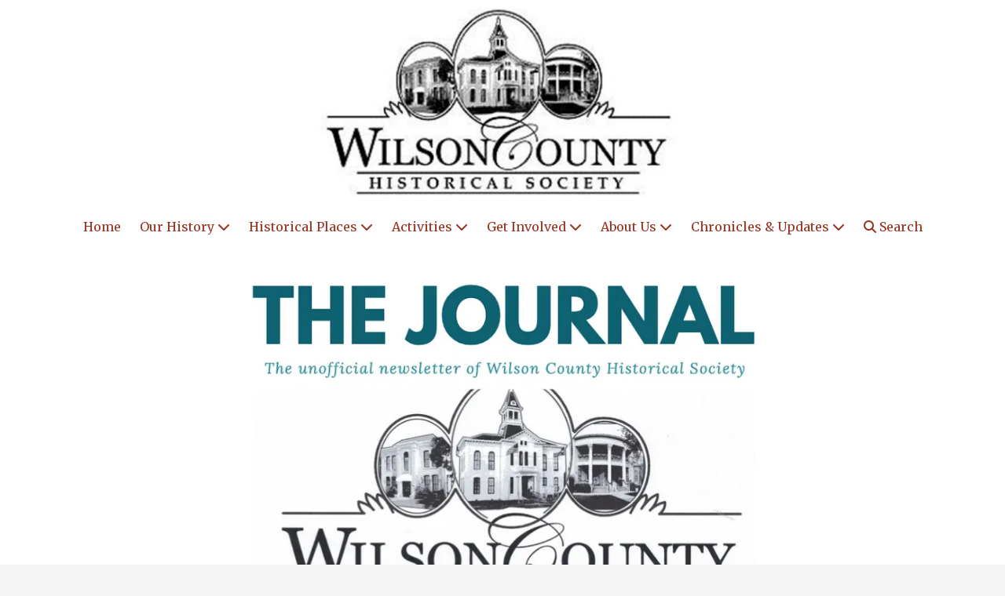

--- FILE ---
content_type: text/html; charset=utf-8
request_url: https://www.wilsoncountyhistory.org/wchs-journal
body_size: 34700
content:
<!DOCTYPE html>
<html class="no-js" lang="en">
  <head>
    <meta charset="utf-8">
    <meta name="viewport" content="width=device-width, initial-scale=1">
    <meta http-equiv="X-UA-Compatible" content="IE=edge,chrome=1">
<script type="text/javascript">window.NREUM||(NREUM={});NREUM.info={"beacon":"bam.nr-data.net","errorBeacon":"bam.nr-data.net","licenseKey":"NRJS-243b9dcdd9befd954e4","applicationID":"1030851535","transactionName":"JVddFRZYX1tSFhdEUAFdQE4XX1xA","queueTime":2,"applicationTime":131,"agent":""}</script>
<script type="text/javascript">(window.NREUM||(NREUM={})).init={privacy:{cookies_enabled:true},ajax:{deny_list:["bam.nr-data.net"]},feature_flags:["soft_nav"],distributed_tracing:{enabled:true}};(window.NREUM||(NREUM={})).loader_config={agentID:"1134260961",accountID:"3672290",trustKey:"3672290",xpid:"VwAAU1RaCBABVFJSDwQGU1cE",licenseKey:"NRJS-243b9dcdd9befd954e4",applicationID:"1030851535",browserID:"1134260961"};;/*! For license information please see nr-loader-spa-1.308.0.min.js.LICENSE.txt */
(()=>{var e,t,r={384:(e,t,r)=>{"use strict";r.d(t,{NT:()=>a,US:()=>u,Zm:()=>o,bQ:()=>d,dV:()=>c,pV:()=>l});var n=r(6154),i=r(1863),s=r(1910);const a={beacon:"bam.nr-data.net",errorBeacon:"bam.nr-data.net"};function o(){return n.gm.NREUM||(n.gm.NREUM={}),void 0===n.gm.newrelic&&(n.gm.newrelic=n.gm.NREUM),n.gm.NREUM}function c(){let e=o();return e.o||(e.o={ST:n.gm.setTimeout,SI:n.gm.setImmediate||n.gm.setInterval,CT:n.gm.clearTimeout,XHR:n.gm.XMLHttpRequest,REQ:n.gm.Request,EV:n.gm.Event,PR:n.gm.Promise,MO:n.gm.MutationObserver,FETCH:n.gm.fetch,WS:n.gm.WebSocket},(0,s.i)(...Object.values(e.o))),e}function d(e,t){let r=o();r.initializedAgents??={},t.initializedAt={ms:(0,i.t)(),date:new Date},r.initializedAgents[e]=t}function u(e,t){o()[e]=t}function l(){return function(){let e=o();const t=e.info||{};e.info={beacon:a.beacon,errorBeacon:a.errorBeacon,...t}}(),function(){let e=o();const t=e.init||{};e.init={...t}}(),c(),function(){let e=o();const t=e.loader_config||{};e.loader_config={...t}}(),o()}},782:(e,t,r)=>{"use strict";r.d(t,{T:()=>n});const n=r(860).K7.pageViewTiming},860:(e,t,r)=>{"use strict";r.d(t,{$J:()=>u,K7:()=>c,P3:()=>d,XX:()=>i,Yy:()=>o,df:()=>s,qY:()=>n,v4:()=>a});const n="events",i="jserrors",s="browser/blobs",a="rum",o="browser/logs",c={ajax:"ajax",genericEvents:"generic_events",jserrors:i,logging:"logging",metrics:"metrics",pageAction:"page_action",pageViewEvent:"page_view_event",pageViewTiming:"page_view_timing",sessionReplay:"session_replay",sessionTrace:"session_trace",softNav:"soft_navigations",spa:"spa"},d={[c.pageViewEvent]:1,[c.pageViewTiming]:2,[c.metrics]:3,[c.jserrors]:4,[c.spa]:5,[c.ajax]:6,[c.sessionTrace]:7,[c.softNav]:8,[c.sessionReplay]:9,[c.logging]:10,[c.genericEvents]:11},u={[c.pageViewEvent]:a,[c.pageViewTiming]:n,[c.ajax]:n,[c.spa]:n,[c.softNav]:n,[c.metrics]:i,[c.jserrors]:i,[c.sessionTrace]:s,[c.sessionReplay]:s,[c.logging]:o,[c.genericEvents]:"ins"}},944:(e,t,r)=>{"use strict";r.d(t,{R:()=>i});var n=r(3241);function i(e,t){"function"==typeof console.debug&&(console.debug("New Relic Warning: https://github.com/newrelic/newrelic-browser-agent/blob/main/docs/warning-codes.md#".concat(e),t),(0,n.W)({agentIdentifier:null,drained:null,type:"data",name:"warn",feature:"warn",data:{code:e,secondary:t}}))}},993:(e,t,r)=>{"use strict";r.d(t,{A$:()=>s,ET:()=>a,TZ:()=>o,p_:()=>i});var n=r(860);const i={ERROR:"ERROR",WARN:"WARN",INFO:"INFO",DEBUG:"DEBUG",TRACE:"TRACE"},s={OFF:0,ERROR:1,WARN:2,INFO:3,DEBUG:4,TRACE:5},a="log",o=n.K7.logging},1541:(e,t,r)=>{"use strict";r.d(t,{U:()=>i,f:()=>n});const n={MFE:"MFE",BA:"BA"};function i(e,t){if(2!==t?.harvestEndpointVersion)return{};const r=t.agentRef.runtime.appMetadata.agents[0].entityGuid;return e?{"source.id":e.id,"source.name":e.name,"source.type":e.type,"parent.id":e.parent?.id||r,"parent.type":e.parent?.type||n.BA}:{"entity.guid":r,appId:t.agentRef.info.applicationID}}},1687:(e,t,r)=>{"use strict";r.d(t,{Ak:()=>d,Ze:()=>h,x3:()=>u});var n=r(3241),i=r(7836),s=r(3606),a=r(860),o=r(2646);const c={};function d(e,t){const r={staged:!1,priority:a.P3[t]||0};l(e),c[e].get(t)||c[e].set(t,r)}function u(e,t){e&&c[e]&&(c[e].get(t)&&c[e].delete(t),p(e,t,!1),c[e].size&&f(e))}function l(e){if(!e)throw new Error("agentIdentifier required");c[e]||(c[e]=new Map)}function h(e="",t="feature",r=!1){if(l(e),!e||!c[e].get(t)||r)return p(e,t);c[e].get(t).staged=!0,f(e)}function f(e){const t=Array.from(c[e]);t.every(([e,t])=>t.staged)&&(t.sort((e,t)=>e[1].priority-t[1].priority),t.forEach(([t])=>{c[e].delete(t),p(e,t)}))}function p(e,t,r=!0){const a=e?i.ee.get(e):i.ee,c=s.i.handlers;if(!a.aborted&&a.backlog&&c){if((0,n.W)({agentIdentifier:e,type:"lifecycle",name:"drain",feature:t}),r){const e=a.backlog[t],r=c[t];if(r){for(let t=0;e&&t<e.length;++t)g(e[t],r);Object.entries(r).forEach(([e,t])=>{Object.values(t||{}).forEach(t=>{t[0]?.on&&t[0]?.context()instanceof o.y&&t[0].on(e,t[1])})})}}a.isolatedBacklog||delete c[t],a.backlog[t]=null,a.emit("drain-"+t,[])}}function g(e,t){var r=e[1];Object.values(t[r]||{}).forEach(t=>{var r=e[0];if(t[0]===r){var n=t[1],i=e[3],s=e[2];n.apply(i,s)}})}},1738:(e,t,r)=>{"use strict";r.d(t,{U:()=>f,Y:()=>h});var n=r(3241),i=r(9908),s=r(1863),a=r(944),o=r(5701),c=r(3969),d=r(8362),u=r(860),l=r(4261);function h(e,t,r,s){const h=s||r;!h||h[e]&&h[e]!==d.d.prototype[e]||(h[e]=function(){(0,i.p)(c.xV,["API/"+e+"/called"],void 0,u.K7.metrics,r.ee),(0,n.W)({agentIdentifier:r.agentIdentifier,drained:!!o.B?.[r.agentIdentifier],type:"data",name:"api",feature:l.Pl+e,data:{}});try{return t.apply(this,arguments)}catch(e){(0,a.R)(23,e)}})}function f(e,t,r,n,a){const o=e.info;null===r?delete o.jsAttributes[t]:o.jsAttributes[t]=r,(a||null===r)&&(0,i.p)(l.Pl+n,[(0,s.t)(),t,r],void 0,"session",e.ee)}},1741:(e,t,r)=>{"use strict";r.d(t,{W:()=>s});var n=r(944),i=r(4261);class s{#e(e,...t){if(this[e]!==s.prototype[e])return this[e](...t);(0,n.R)(35,e)}addPageAction(e,t){return this.#e(i.hG,e,t)}register(e){return this.#e(i.eY,e)}recordCustomEvent(e,t){return this.#e(i.fF,e,t)}setPageViewName(e,t){return this.#e(i.Fw,e,t)}setCustomAttribute(e,t,r){return this.#e(i.cD,e,t,r)}noticeError(e,t){return this.#e(i.o5,e,t)}setUserId(e,t=!1){return this.#e(i.Dl,e,t)}setApplicationVersion(e){return this.#e(i.nb,e)}setErrorHandler(e){return this.#e(i.bt,e)}addRelease(e,t){return this.#e(i.k6,e,t)}log(e,t){return this.#e(i.$9,e,t)}start(){return this.#e(i.d3)}finished(e){return this.#e(i.BL,e)}recordReplay(){return this.#e(i.CH)}pauseReplay(){return this.#e(i.Tb)}addToTrace(e){return this.#e(i.U2,e)}setCurrentRouteName(e){return this.#e(i.PA,e)}interaction(e){return this.#e(i.dT,e)}wrapLogger(e,t,r){return this.#e(i.Wb,e,t,r)}measure(e,t){return this.#e(i.V1,e,t)}consent(e){return this.#e(i.Pv,e)}}},1863:(e,t,r)=>{"use strict";function n(){return Math.floor(performance.now())}r.d(t,{t:()=>n})},1910:(e,t,r)=>{"use strict";r.d(t,{i:()=>s});var n=r(944);const i=new Map;function s(...e){return e.every(e=>{if(i.has(e))return i.get(e);const t="function"==typeof e?e.toString():"",r=t.includes("[native code]"),s=t.includes("nrWrapper");return r||s||(0,n.R)(64,e?.name||t),i.set(e,r),r})}},2555:(e,t,r)=>{"use strict";r.d(t,{D:()=>o,f:()=>a});var n=r(384),i=r(8122);const s={beacon:n.NT.beacon,errorBeacon:n.NT.errorBeacon,licenseKey:void 0,applicationID:void 0,sa:void 0,queueTime:void 0,applicationTime:void 0,ttGuid:void 0,user:void 0,account:void 0,product:void 0,extra:void 0,jsAttributes:{},userAttributes:void 0,atts:void 0,transactionName:void 0,tNamePlain:void 0};function a(e){try{return!!e.licenseKey&&!!e.errorBeacon&&!!e.applicationID}catch(e){return!1}}const o=e=>(0,i.a)(e,s)},2614:(e,t,r)=>{"use strict";r.d(t,{BB:()=>a,H3:()=>n,g:()=>d,iL:()=>c,tS:()=>o,uh:()=>i,wk:()=>s});const n="NRBA",i="SESSION",s=144e5,a=18e5,o={STARTED:"session-started",PAUSE:"session-pause",RESET:"session-reset",RESUME:"session-resume",UPDATE:"session-update"},c={SAME_TAB:"same-tab",CROSS_TAB:"cross-tab"},d={OFF:0,FULL:1,ERROR:2}},2646:(e,t,r)=>{"use strict";r.d(t,{y:()=>n});class n{constructor(e){this.contextId=e}}},2843:(e,t,r)=>{"use strict";r.d(t,{G:()=>s,u:()=>i});var n=r(3878);function i(e,t=!1,r,i){(0,n.DD)("visibilitychange",function(){if(t)return void("hidden"===document.visibilityState&&e());e(document.visibilityState)},r,i)}function s(e,t,r){(0,n.sp)("pagehide",e,t,r)}},3241:(e,t,r)=>{"use strict";r.d(t,{W:()=>s});var n=r(6154);const i="newrelic";function s(e={}){try{n.gm.dispatchEvent(new CustomEvent(i,{detail:e}))}catch(e){}}},3304:(e,t,r)=>{"use strict";r.d(t,{A:()=>s});var n=r(7836);const i=()=>{const e=new WeakSet;return(t,r)=>{if("object"==typeof r&&null!==r){if(e.has(r))return;e.add(r)}return r}};function s(e){try{return JSON.stringify(e,i())??""}catch(e){try{n.ee.emit("internal-error",[e])}catch(e){}return""}}},3333:(e,t,r)=>{"use strict";r.d(t,{$v:()=>u,TZ:()=>n,Xh:()=>c,Zp:()=>i,kd:()=>d,mq:()=>o,nf:()=>a,qN:()=>s});const n=r(860).K7.genericEvents,i=["auxclick","click","copy","keydown","paste","scrollend"],s=["focus","blur"],a=4,o=1e3,c=2e3,d=["PageAction","UserAction","BrowserPerformance"],u={RESOURCES:"experimental.resources",REGISTER:"register"}},3434:(e,t,r)=>{"use strict";r.d(t,{Jt:()=>s,YM:()=>d});var n=r(7836),i=r(5607);const s="nr@original:".concat(i.W),a=50;var o=Object.prototype.hasOwnProperty,c=!1;function d(e,t){return e||(e=n.ee),r.inPlace=function(e,t,n,i,s){n||(n="");const a="-"===n.charAt(0);for(let o=0;o<t.length;o++){const c=t[o],d=e[c];l(d)||(e[c]=r(d,a?c+n:n,i,c,s))}},r.flag=s,r;function r(t,r,n,c,d){return l(t)?t:(r||(r=""),nrWrapper[s]=t,function(e,t,r){if(Object.defineProperty&&Object.keys)try{return Object.keys(e).forEach(function(r){Object.defineProperty(t,r,{get:function(){return e[r]},set:function(t){return e[r]=t,t}})}),t}catch(e){u([e],r)}for(var n in e)o.call(e,n)&&(t[n]=e[n])}(t,nrWrapper,e),nrWrapper);function nrWrapper(){var s,o,l,h;let f;try{o=this,s=[...arguments],l="function"==typeof n?n(s,o):n||{}}catch(t){u([t,"",[s,o,c],l],e)}i(r+"start",[s,o,c],l,d);const p=performance.now();let g;try{return h=t.apply(o,s),g=performance.now(),h}catch(e){throw g=performance.now(),i(r+"err",[s,o,e],l,d),f=e,f}finally{const e=g-p,t={start:p,end:g,duration:e,isLongTask:e>=a,methodName:c,thrownError:f};t.isLongTask&&i("long-task",[t,o],l,d),i(r+"end",[s,o,h],l,d)}}}function i(r,n,i,s){if(!c||t){var a=c;c=!0;try{e.emit(r,n,i,t,s)}catch(t){u([t,r,n,i],e)}c=a}}}function u(e,t){t||(t=n.ee);try{t.emit("internal-error",e)}catch(e){}}function l(e){return!(e&&"function"==typeof e&&e.apply&&!e[s])}},3606:(e,t,r)=>{"use strict";r.d(t,{i:()=>s});var n=r(9908);s.on=a;var i=s.handlers={};function s(e,t,r,s){a(s||n.d,i,e,t,r)}function a(e,t,r,i,s){s||(s="feature"),e||(e=n.d);var a=t[s]=t[s]||{};(a[r]=a[r]||[]).push([e,i])}},3738:(e,t,r)=>{"use strict";r.d(t,{He:()=>i,Kp:()=>o,Lc:()=>d,Rz:()=>u,TZ:()=>n,bD:()=>s,d3:()=>a,jx:()=>l,sl:()=>h,uP:()=>c});const n=r(860).K7.sessionTrace,i="bstResource",s="resource",a="-start",o="-end",c="fn"+a,d="fn"+o,u="pushState",l=1e3,h=3e4},3785:(e,t,r)=>{"use strict";r.d(t,{R:()=>c,b:()=>d});var n=r(9908),i=r(1863),s=r(860),a=r(3969),o=r(993);function c(e,t,r={},c=o.p_.INFO,d=!0,u,l=(0,i.t)()){(0,n.p)(a.xV,["API/logging/".concat(c.toLowerCase(),"/called")],void 0,s.K7.metrics,e),(0,n.p)(o.ET,[l,t,r,c,d,u],void 0,s.K7.logging,e)}function d(e){return"string"==typeof e&&Object.values(o.p_).some(t=>t===e.toUpperCase().trim())}},3878:(e,t,r)=>{"use strict";function n(e,t){return{capture:e,passive:!1,signal:t}}function i(e,t,r=!1,i){window.addEventListener(e,t,n(r,i))}function s(e,t,r=!1,i){document.addEventListener(e,t,n(r,i))}r.d(t,{DD:()=>s,jT:()=>n,sp:()=>i})},3962:(e,t,r)=>{"use strict";r.d(t,{AM:()=>a,O2:()=>l,OV:()=>s,Qu:()=>h,TZ:()=>c,ih:()=>f,pP:()=>o,t1:()=>u,tC:()=>i,wD:()=>d});var n=r(860);const i=["click","keydown","submit"],s="popstate",a="api",o="initialPageLoad",c=n.K7.softNav,d=5e3,u=500,l={INITIAL_PAGE_LOAD:"",ROUTE_CHANGE:1,UNSPECIFIED:2},h={INTERACTION:1,AJAX:2,CUSTOM_END:3,CUSTOM_TRACER:4},f={IP:"in progress",PF:"pending finish",FIN:"finished",CAN:"cancelled"}},3969:(e,t,r)=>{"use strict";r.d(t,{TZ:()=>n,XG:()=>o,rs:()=>i,xV:()=>a,z_:()=>s});const n=r(860).K7.metrics,i="sm",s="cm",a="storeSupportabilityMetrics",o="storeEventMetrics"},4234:(e,t,r)=>{"use strict";r.d(t,{W:()=>s});var n=r(7836),i=r(1687);class s{constructor(e,t){this.agentIdentifier=e,this.ee=n.ee.get(e),this.featureName=t,this.blocked=!1}deregisterDrain(){(0,i.x3)(this.agentIdentifier,this.featureName)}}},4261:(e,t,r)=>{"use strict";r.d(t,{$9:()=>u,BL:()=>c,CH:()=>p,Dl:()=>R,Fw:()=>w,PA:()=>v,Pl:()=>n,Pv:()=>A,Tb:()=>h,U2:()=>a,V1:()=>E,Wb:()=>T,bt:()=>y,cD:()=>b,d3:()=>x,dT:()=>d,eY:()=>g,fF:()=>f,hG:()=>s,hw:()=>i,k6:()=>o,nb:()=>m,o5:()=>l});const n="api-",i=n+"ixn-",s="addPageAction",a="addToTrace",o="addRelease",c="finished",d="interaction",u="log",l="noticeError",h="pauseReplay",f="recordCustomEvent",p="recordReplay",g="register",m="setApplicationVersion",v="setCurrentRouteName",b="setCustomAttribute",y="setErrorHandler",w="setPageViewName",R="setUserId",x="start",T="wrapLogger",E="measure",A="consent"},5205:(e,t,r)=>{"use strict";r.d(t,{j:()=>S});var n=r(384),i=r(1741);var s=r(2555),a=r(3333);const o=e=>{if(!e||"string"!=typeof e)return!1;try{document.createDocumentFragment().querySelector(e)}catch{return!1}return!0};var c=r(2614),d=r(944),u=r(8122);const l="[data-nr-mask]",h=e=>(0,u.a)(e,(()=>{const e={feature_flags:[],experimental:{allow_registered_children:!1,resources:!1},mask_selector:"*",block_selector:"[data-nr-block]",mask_input_options:{color:!1,date:!1,"datetime-local":!1,email:!1,month:!1,number:!1,range:!1,search:!1,tel:!1,text:!1,time:!1,url:!1,week:!1,textarea:!1,select:!1,password:!0}};return{ajax:{deny_list:void 0,block_internal:!0,enabled:!0,autoStart:!0},api:{get allow_registered_children(){return e.feature_flags.includes(a.$v.REGISTER)||e.experimental.allow_registered_children},set allow_registered_children(t){e.experimental.allow_registered_children=t},duplicate_registered_data:!1},browser_consent_mode:{enabled:!1},distributed_tracing:{enabled:void 0,exclude_newrelic_header:void 0,cors_use_newrelic_header:void 0,cors_use_tracecontext_headers:void 0,allowed_origins:void 0},get feature_flags(){return e.feature_flags},set feature_flags(t){e.feature_flags=t},generic_events:{enabled:!0,autoStart:!0},harvest:{interval:30},jserrors:{enabled:!0,autoStart:!0},logging:{enabled:!0,autoStart:!0},metrics:{enabled:!0,autoStart:!0},obfuscate:void 0,page_action:{enabled:!0},page_view_event:{enabled:!0,autoStart:!0},page_view_timing:{enabled:!0,autoStart:!0},performance:{capture_marks:!1,capture_measures:!1,capture_detail:!0,resources:{get enabled(){return e.feature_flags.includes(a.$v.RESOURCES)||e.experimental.resources},set enabled(t){e.experimental.resources=t},asset_types:[],first_party_domains:[],ignore_newrelic:!0}},privacy:{cookies_enabled:!0},proxy:{assets:void 0,beacon:void 0},session:{expiresMs:c.wk,inactiveMs:c.BB},session_replay:{autoStart:!0,enabled:!1,preload:!1,sampling_rate:10,error_sampling_rate:100,collect_fonts:!1,inline_images:!1,fix_stylesheets:!0,mask_all_inputs:!0,get mask_text_selector(){return e.mask_selector},set mask_text_selector(t){o(t)?e.mask_selector="".concat(t,",").concat(l):""===t||null===t?e.mask_selector=l:(0,d.R)(5,t)},get block_class(){return"nr-block"},get ignore_class(){return"nr-ignore"},get mask_text_class(){return"nr-mask"},get block_selector(){return e.block_selector},set block_selector(t){o(t)?e.block_selector+=",".concat(t):""!==t&&(0,d.R)(6,t)},get mask_input_options(){return e.mask_input_options},set mask_input_options(t){t&&"object"==typeof t?e.mask_input_options={...t,password:!0}:(0,d.R)(7,t)}},session_trace:{enabled:!0,autoStart:!0},soft_navigations:{enabled:!0,autoStart:!0},spa:{enabled:!0,autoStart:!0},ssl:void 0,user_actions:{enabled:!0,elementAttributes:["id","className","tagName","type"]}}})());var f=r(6154),p=r(9324);let g=0;const m={buildEnv:p.F3,distMethod:p.Xs,version:p.xv,originTime:f.WN},v={consented:!1},b={appMetadata:{},get consented(){return this.session?.state?.consent||v.consented},set consented(e){v.consented=e},customTransaction:void 0,denyList:void 0,disabled:!1,harvester:void 0,isolatedBacklog:!1,isRecording:!1,loaderType:void 0,maxBytes:3e4,obfuscator:void 0,onerror:void 0,ptid:void 0,releaseIds:{},session:void 0,timeKeeper:void 0,registeredEntities:[],jsAttributesMetadata:{bytes:0},get harvestCount(){return++g}},y=e=>{const t=(0,u.a)(e,b),r=Object.keys(m).reduce((e,t)=>(e[t]={value:m[t],writable:!1,configurable:!0,enumerable:!0},e),{});return Object.defineProperties(t,r)};var w=r(5701);const R=e=>{const t=e.startsWith("http");e+="/",r.p=t?e:"https://"+e};var x=r(7836),T=r(3241);const E={accountID:void 0,trustKey:void 0,agentID:void 0,licenseKey:void 0,applicationID:void 0,xpid:void 0},A=e=>(0,u.a)(e,E),_=new Set;function S(e,t={},r,a){let{init:o,info:c,loader_config:d,runtime:u={},exposed:l=!0}=t;if(!c){const e=(0,n.pV)();o=e.init,c=e.info,d=e.loader_config}e.init=h(o||{}),e.loader_config=A(d||{}),c.jsAttributes??={},f.bv&&(c.jsAttributes.isWorker=!0),e.info=(0,s.D)(c);const p=e.init,g=[c.beacon,c.errorBeacon];_.has(e.agentIdentifier)||(p.proxy.assets&&(R(p.proxy.assets),g.push(p.proxy.assets)),p.proxy.beacon&&g.push(p.proxy.beacon),e.beacons=[...g],function(e){const t=(0,n.pV)();Object.getOwnPropertyNames(i.W.prototype).forEach(r=>{const n=i.W.prototype[r];if("function"!=typeof n||"constructor"===n)return;let s=t[r];e[r]&&!1!==e.exposed&&"micro-agent"!==e.runtime?.loaderType&&(t[r]=(...t)=>{const n=e[r](...t);return s?s(...t):n})})}(e),(0,n.US)("activatedFeatures",w.B)),u.denyList=[...p.ajax.deny_list||[],...p.ajax.block_internal?g:[]],u.ptid=e.agentIdentifier,u.loaderType=r,e.runtime=y(u),_.has(e.agentIdentifier)||(e.ee=x.ee.get(e.agentIdentifier),e.exposed=l,(0,T.W)({agentIdentifier:e.agentIdentifier,drained:!!w.B?.[e.agentIdentifier],type:"lifecycle",name:"initialize",feature:void 0,data:e.config})),_.add(e.agentIdentifier)}},5270:(e,t,r)=>{"use strict";r.d(t,{Aw:()=>a,SR:()=>s,rF:()=>o});var n=r(384),i=r(7767);function s(e){return!!(0,n.dV)().o.MO&&(0,i.V)(e)&&!0===e?.session_trace.enabled}function a(e){return!0===e?.session_replay.preload&&s(e)}function o(e,t){try{if("string"==typeof t?.type){if("password"===t.type.toLowerCase())return"*".repeat(e?.length||0);if(void 0!==t?.dataset?.nrUnmask||t?.classList?.contains("nr-unmask"))return e}}catch(e){}return"string"==typeof e?e.replace(/[\S]/g,"*"):"*".repeat(e?.length||0)}},5289:(e,t,r)=>{"use strict";r.d(t,{GG:()=>a,Qr:()=>c,sB:()=>o});var n=r(3878),i=r(6389);function s(){return"undefined"==typeof document||"complete"===document.readyState}function a(e,t){if(s())return e();const r=(0,i.J)(e),a=setInterval(()=>{s()&&(clearInterval(a),r())},500);(0,n.sp)("load",r,t)}function o(e){if(s())return e();(0,n.DD)("DOMContentLoaded",e)}function c(e){if(s())return e();(0,n.sp)("popstate",e)}},5607:(e,t,r)=>{"use strict";r.d(t,{W:()=>n});const n=(0,r(9566).bz)()},5701:(e,t,r)=>{"use strict";r.d(t,{B:()=>s,t:()=>a});var n=r(3241);const i=new Set,s={};function a(e,t){const r=t.agentIdentifier;s[r]??={},e&&"object"==typeof e&&(i.has(r)||(t.ee.emit("rumresp",[e]),s[r]=e,i.add(r),(0,n.W)({agentIdentifier:r,loaded:!0,drained:!0,type:"lifecycle",name:"load",feature:void 0,data:e})))}},6154:(e,t,r)=>{"use strict";r.d(t,{OF:()=>d,RI:()=>i,WN:()=>h,bv:()=>s,eN:()=>f,gm:()=>a,lR:()=>l,m:()=>c,mw:()=>o,sb:()=>u});var n=r(1863);const i="undefined"!=typeof window&&!!window.document,s="undefined"!=typeof WorkerGlobalScope&&("undefined"!=typeof self&&self instanceof WorkerGlobalScope&&self.navigator instanceof WorkerNavigator||"undefined"!=typeof globalThis&&globalThis instanceof WorkerGlobalScope&&globalThis.navigator instanceof WorkerNavigator),a=i?window:"undefined"!=typeof WorkerGlobalScope&&("undefined"!=typeof self&&self instanceof WorkerGlobalScope&&self||"undefined"!=typeof globalThis&&globalThis instanceof WorkerGlobalScope&&globalThis),o=Boolean("hidden"===a?.document?.visibilityState),c=""+a?.location,d=/iPad|iPhone|iPod/.test(a.navigator?.userAgent),u=d&&"undefined"==typeof SharedWorker,l=(()=>{const e=a.navigator?.userAgent?.match(/Firefox[/\s](\d+\.\d+)/);return Array.isArray(e)&&e.length>=2?+e[1]:0})(),h=Date.now()-(0,n.t)(),f=()=>"undefined"!=typeof PerformanceNavigationTiming&&a?.performance?.getEntriesByType("navigation")?.[0]?.responseStart},6344:(e,t,r)=>{"use strict";r.d(t,{BB:()=>u,Qb:()=>l,TZ:()=>i,Ug:()=>a,Vh:()=>s,_s:()=>o,bc:()=>d,yP:()=>c});var n=r(2614);const i=r(860).K7.sessionReplay,s="errorDuringReplay",a=.12,o={DomContentLoaded:0,Load:1,FullSnapshot:2,IncrementalSnapshot:3,Meta:4,Custom:5},c={[n.g.ERROR]:15e3,[n.g.FULL]:3e5,[n.g.OFF]:0},d={RESET:{message:"Session was reset",sm:"Reset"},IMPORT:{message:"Recorder failed to import",sm:"Import"},TOO_MANY:{message:"429: Too Many Requests",sm:"Too-Many"},TOO_BIG:{message:"Payload was too large",sm:"Too-Big"},CROSS_TAB:{message:"Session Entity was set to OFF on another tab",sm:"Cross-Tab"},ENTITLEMENTS:{message:"Session Replay is not allowed and will not be started",sm:"Entitlement"}},u=5e3,l={API:"api",RESUME:"resume",SWITCH_TO_FULL:"switchToFull",INITIALIZE:"initialize",PRELOAD:"preload"}},6389:(e,t,r)=>{"use strict";function n(e,t=500,r={}){const n=r?.leading||!1;let i;return(...r)=>{n&&void 0===i&&(e.apply(this,r),i=setTimeout(()=>{i=clearTimeout(i)},t)),n||(clearTimeout(i),i=setTimeout(()=>{e.apply(this,r)},t))}}function i(e){let t=!1;return(...r)=>{t||(t=!0,e.apply(this,r))}}r.d(t,{J:()=>i,s:()=>n})},6630:(e,t,r)=>{"use strict";r.d(t,{T:()=>n});const n=r(860).K7.pageViewEvent},6774:(e,t,r)=>{"use strict";r.d(t,{T:()=>n});const n=r(860).K7.jserrors},7295:(e,t,r)=>{"use strict";r.d(t,{Xv:()=>a,gX:()=>i,iW:()=>s});var n=[];function i(e){if(!e||s(e))return!1;if(0===n.length)return!0;if("*"===n[0].hostname)return!1;for(var t=0;t<n.length;t++){var r=n[t];if(r.hostname.test(e.hostname)&&r.pathname.test(e.pathname))return!1}return!0}function s(e){return void 0===e.hostname}function a(e){if(n=[],e&&e.length)for(var t=0;t<e.length;t++){let r=e[t];if(!r)continue;if("*"===r)return void(n=[{hostname:"*"}]);0===r.indexOf("http://")?r=r.substring(7):0===r.indexOf("https://")&&(r=r.substring(8));const i=r.indexOf("/");let s,a;i>0?(s=r.substring(0,i),a=r.substring(i)):(s=r,a="*");let[c]=s.split(":");n.push({hostname:o(c),pathname:o(a,!0)})}}function o(e,t=!1){const r=e.replace(/[.+?^${}()|[\]\\]/g,e=>"\\"+e).replace(/\*/g,".*?");return new RegExp((t?"^":"")+r+"$")}},7485:(e,t,r)=>{"use strict";r.d(t,{D:()=>i});var n=r(6154);function i(e){if(0===(e||"").indexOf("data:"))return{protocol:"data"};try{const t=new URL(e,location.href),r={port:t.port,hostname:t.hostname,pathname:t.pathname,search:t.search,protocol:t.protocol.slice(0,t.protocol.indexOf(":")),sameOrigin:t.protocol===n.gm?.location?.protocol&&t.host===n.gm?.location?.host};return r.port&&""!==r.port||("http:"===t.protocol&&(r.port="80"),"https:"===t.protocol&&(r.port="443")),r.pathname&&""!==r.pathname?r.pathname.startsWith("/")||(r.pathname="/".concat(r.pathname)):r.pathname="/",r}catch(e){return{}}}},7699:(e,t,r)=>{"use strict";r.d(t,{It:()=>s,KC:()=>o,No:()=>i,qh:()=>a});var n=r(860);const i=16e3,s=1e6,a="SESSION_ERROR",o={[n.K7.logging]:!0,[n.K7.genericEvents]:!1,[n.K7.jserrors]:!1,[n.K7.ajax]:!1}},7767:(e,t,r)=>{"use strict";r.d(t,{V:()=>i});var n=r(6154);const i=e=>n.RI&&!0===e?.privacy.cookies_enabled},7836:(e,t,r)=>{"use strict";r.d(t,{P:()=>o,ee:()=>c});var n=r(384),i=r(8990),s=r(2646),a=r(5607);const o="nr@context:".concat(a.W),c=function e(t,r){var n={},a={},u={},l=!1;try{l=16===r.length&&d.initializedAgents?.[r]?.runtime.isolatedBacklog}catch(e){}var h={on:p,addEventListener:p,removeEventListener:function(e,t){var r=n[e];if(!r)return;for(var i=0;i<r.length;i++)r[i]===t&&r.splice(i,1)},emit:function(e,r,n,i,s){!1!==s&&(s=!0);if(c.aborted&&!i)return;t&&s&&t.emit(e,r,n);var o=f(n);g(e).forEach(e=>{e.apply(o,r)});var d=v()[a[e]];d&&d.push([h,e,r,o]);return o},get:m,listeners:g,context:f,buffer:function(e,t){const r=v();if(t=t||"feature",h.aborted)return;Object.entries(e||{}).forEach(([e,n])=>{a[n]=t,t in r||(r[t]=[])})},abort:function(){h._aborted=!0,Object.keys(h.backlog).forEach(e=>{delete h.backlog[e]})},isBuffering:function(e){return!!v()[a[e]]},debugId:r,backlog:l?{}:t&&"object"==typeof t.backlog?t.backlog:{},isolatedBacklog:l};return Object.defineProperty(h,"aborted",{get:()=>{let e=h._aborted||!1;return e||(t&&(e=t.aborted),e)}}),h;function f(e){return e&&e instanceof s.y?e:e?(0,i.I)(e,o,()=>new s.y(o)):new s.y(o)}function p(e,t){n[e]=g(e).concat(t)}function g(e){return n[e]||[]}function m(t){return u[t]=u[t]||e(h,t)}function v(){return h.backlog}}(void 0,"globalEE"),d=(0,n.Zm)();d.ee||(d.ee=c)},8122:(e,t,r)=>{"use strict";r.d(t,{a:()=>i});var n=r(944);function i(e,t){try{if(!e||"object"!=typeof e)return(0,n.R)(3);if(!t||"object"!=typeof t)return(0,n.R)(4);const r=Object.create(Object.getPrototypeOf(t),Object.getOwnPropertyDescriptors(t)),s=0===Object.keys(r).length?e:r;for(let a in s)if(void 0!==e[a])try{if(null===e[a]){r[a]=null;continue}Array.isArray(e[a])&&Array.isArray(t[a])?r[a]=Array.from(new Set([...e[a],...t[a]])):"object"==typeof e[a]&&"object"==typeof t[a]?r[a]=i(e[a],t[a]):r[a]=e[a]}catch(e){r[a]||(0,n.R)(1,e)}return r}catch(e){(0,n.R)(2,e)}}},8139:(e,t,r)=>{"use strict";r.d(t,{u:()=>h});var n=r(7836),i=r(3434),s=r(8990),a=r(6154);const o={},c=a.gm.XMLHttpRequest,d="addEventListener",u="removeEventListener",l="nr@wrapped:".concat(n.P);function h(e){var t=function(e){return(e||n.ee).get("events")}(e);if(o[t.debugId]++)return t;o[t.debugId]=1;var r=(0,i.YM)(t,!0);function h(e){r.inPlace(e,[d,u],"-",p)}function p(e,t){return e[1]}return"getPrototypeOf"in Object&&(a.RI&&f(document,h),c&&f(c.prototype,h),f(a.gm,h)),t.on(d+"-start",function(e,t){var n=e[1];if(null!==n&&("function"==typeof n||"object"==typeof n)&&"newrelic"!==e[0]){var i=(0,s.I)(n,l,function(){var e={object:function(){if("function"!=typeof n.handleEvent)return;return n.handleEvent.apply(n,arguments)},function:n}[typeof n];return e?r(e,"fn-",null,e.name||"anonymous"):n});this.wrapped=e[1]=i}}),t.on(u+"-start",function(e){e[1]=this.wrapped||e[1]}),t}function f(e,t,...r){let n=e;for(;"object"==typeof n&&!Object.prototype.hasOwnProperty.call(n,d);)n=Object.getPrototypeOf(n);n&&t(n,...r)}},8362:(e,t,r)=>{"use strict";r.d(t,{d:()=>s});var n=r(9566),i=r(1741);class s extends i.W{agentIdentifier=(0,n.LA)(16)}},8374:(e,t,r)=>{r.nc=(()=>{try{return document?.currentScript?.nonce}catch(e){}return""})()},8990:(e,t,r)=>{"use strict";r.d(t,{I:()=>i});var n=Object.prototype.hasOwnProperty;function i(e,t,r){if(n.call(e,t))return e[t];var i=r();if(Object.defineProperty&&Object.keys)try{return Object.defineProperty(e,t,{value:i,writable:!0,enumerable:!1}),i}catch(e){}return e[t]=i,i}},9119:(e,t,r)=>{"use strict";r.d(t,{L:()=>s});var n=/([^?#]*)[^#]*(#[^?]*|$).*/,i=/([^?#]*)().*/;function s(e,t){return e?e.replace(t?n:i,"$1$2"):e}},9300:(e,t,r)=>{"use strict";r.d(t,{T:()=>n});const n=r(860).K7.ajax},9324:(e,t,r)=>{"use strict";r.d(t,{AJ:()=>a,F3:()=>i,Xs:()=>s,Yq:()=>o,xv:()=>n});const n="1.308.0",i="PROD",s="CDN",a="@newrelic/rrweb",o="1.0.1"},9566:(e,t,r)=>{"use strict";r.d(t,{LA:()=>o,ZF:()=>c,bz:()=>a,el:()=>d});var n=r(6154);const i="xxxxxxxx-xxxx-4xxx-yxxx-xxxxxxxxxxxx";function s(e,t){return e?15&e[t]:16*Math.random()|0}function a(){const e=n.gm?.crypto||n.gm?.msCrypto;let t,r=0;return e&&e.getRandomValues&&(t=e.getRandomValues(new Uint8Array(30))),i.split("").map(e=>"x"===e?s(t,r++).toString(16):"y"===e?(3&s()|8).toString(16):e).join("")}function o(e){const t=n.gm?.crypto||n.gm?.msCrypto;let r,i=0;t&&t.getRandomValues&&(r=t.getRandomValues(new Uint8Array(e)));const a=[];for(var o=0;o<e;o++)a.push(s(r,i++).toString(16));return a.join("")}function c(){return o(16)}function d(){return o(32)}},9908:(e,t,r)=>{"use strict";r.d(t,{d:()=>n,p:()=>i});var n=r(7836).ee.get("handle");function i(e,t,r,i,s){s?(s.buffer([e],i),s.emit(e,t,r)):(n.buffer([e],i),n.emit(e,t,r))}}},n={};function i(e){var t=n[e];if(void 0!==t)return t.exports;var s=n[e]={exports:{}};return r[e](s,s.exports,i),s.exports}i.m=r,i.d=(e,t)=>{for(var r in t)i.o(t,r)&&!i.o(e,r)&&Object.defineProperty(e,r,{enumerable:!0,get:t[r]})},i.f={},i.e=e=>Promise.all(Object.keys(i.f).reduce((t,r)=>(i.f[r](e,t),t),[])),i.u=e=>({212:"nr-spa-compressor",249:"nr-spa-recorder",478:"nr-spa"}[e]+"-1.308.0.min.js"),i.o=(e,t)=>Object.prototype.hasOwnProperty.call(e,t),e={},t="NRBA-1.308.0.PROD:",i.l=(r,n,s,a)=>{if(e[r])e[r].push(n);else{var o,c;if(void 0!==s)for(var d=document.getElementsByTagName("script"),u=0;u<d.length;u++){var l=d[u];if(l.getAttribute("src")==r||l.getAttribute("data-webpack")==t+s){o=l;break}}if(!o){c=!0;var h={478:"sha512-RSfSVnmHk59T/uIPbdSE0LPeqcEdF4/+XhfJdBuccH5rYMOEZDhFdtnh6X6nJk7hGpzHd9Ujhsy7lZEz/ORYCQ==",249:"sha512-ehJXhmntm85NSqW4MkhfQqmeKFulra3klDyY0OPDUE+sQ3GokHlPh1pmAzuNy//3j4ac6lzIbmXLvGQBMYmrkg==",212:"sha512-B9h4CR46ndKRgMBcK+j67uSR2RCnJfGefU+A7FrgR/k42ovXy5x/MAVFiSvFxuVeEk/pNLgvYGMp1cBSK/G6Fg=="};(o=document.createElement("script")).charset="utf-8",i.nc&&o.setAttribute("nonce",i.nc),o.setAttribute("data-webpack",t+s),o.src=r,0!==o.src.indexOf(window.location.origin+"/")&&(o.crossOrigin="anonymous"),h[a]&&(o.integrity=h[a])}e[r]=[n];var f=(t,n)=>{o.onerror=o.onload=null,clearTimeout(p);var i=e[r];if(delete e[r],o.parentNode&&o.parentNode.removeChild(o),i&&i.forEach(e=>e(n)),t)return t(n)},p=setTimeout(f.bind(null,void 0,{type:"timeout",target:o}),12e4);o.onerror=f.bind(null,o.onerror),o.onload=f.bind(null,o.onload),c&&document.head.appendChild(o)}},i.r=e=>{"undefined"!=typeof Symbol&&Symbol.toStringTag&&Object.defineProperty(e,Symbol.toStringTag,{value:"Module"}),Object.defineProperty(e,"__esModule",{value:!0})},i.p="https://js-agent.newrelic.com/",(()=>{var e={38:0,788:0};i.f.j=(t,r)=>{var n=i.o(e,t)?e[t]:void 0;if(0!==n)if(n)r.push(n[2]);else{var s=new Promise((r,i)=>n=e[t]=[r,i]);r.push(n[2]=s);var a=i.p+i.u(t),o=new Error;i.l(a,r=>{if(i.o(e,t)&&(0!==(n=e[t])&&(e[t]=void 0),n)){var s=r&&("load"===r.type?"missing":r.type),a=r&&r.target&&r.target.src;o.message="Loading chunk "+t+" failed: ("+s+": "+a+")",o.name="ChunkLoadError",o.type=s,o.request=a,n[1](o)}},"chunk-"+t,t)}};var t=(t,r)=>{var n,s,[a,o,c]=r,d=0;if(a.some(t=>0!==e[t])){for(n in o)i.o(o,n)&&(i.m[n]=o[n]);if(c)c(i)}for(t&&t(r);d<a.length;d++)s=a[d],i.o(e,s)&&e[s]&&e[s][0](),e[s]=0},r=self["webpackChunk:NRBA-1.308.0.PROD"]=self["webpackChunk:NRBA-1.308.0.PROD"]||[];r.forEach(t.bind(null,0)),r.push=t.bind(null,r.push.bind(r))})(),(()=>{"use strict";i(8374);var e=i(8362),t=i(860);const r=Object.values(t.K7);var n=i(5205);var s=i(9908),a=i(1863),o=i(4261),c=i(1738);var d=i(1687),u=i(4234),l=i(5289),h=i(6154),f=i(944),p=i(5270),g=i(7767),m=i(6389),v=i(7699);class b extends u.W{constructor(e,t){super(e.agentIdentifier,t),this.agentRef=e,this.abortHandler=void 0,this.featAggregate=void 0,this.loadedSuccessfully=void 0,this.onAggregateImported=new Promise(e=>{this.loadedSuccessfully=e}),this.deferred=Promise.resolve(),!1===e.init[this.featureName].autoStart?this.deferred=new Promise((t,r)=>{this.ee.on("manual-start-all",(0,m.J)(()=>{(0,d.Ak)(e.agentIdentifier,this.featureName),t()}))}):(0,d.Ak)(e.agentIdentifier,t)}importAggregator(e,t,r={}){if(this.featAggregate)return;const n=async()=>{let n;await this.deferred;try{if((0,g.V)(e.init)){const{setupAgentSession:t}=await i.e(478).then(i.bind(i,8766));n=t(e)}}catch(e){(0,f.R)(20,e),this.ee.emit("internal-error",[e]),(0,s.p)(v.qh,[e],void 0,this.featureName,this.ee)}try{if(!this.#t(this.featureName,n,e.init))return(0,d.Ze)(this.agentIdentifier,this.featureName),void this.loadedSuccessfully(!1);const{Aggregate:i}=await t();this.featAggregate=new i(e,r),e.runtime.harvester.initializedAggregates.push(this.featAggregate),this.loadedSuccessfully(!0)}catch(e){(0,f.R)(34,e),this.abortHandler?.(),(0,d.Ze)(this.agentIdentifier,this.featureName,!0),this.loadedSuccessfully(!1),this.ee&&this.ee.abort()}};h.RI?(0,l.GG)(()=>n(),!0):n()}#t(e,r,n){if(this.blocked)return!1;switch(e){case t.K7.sessionReplay:return(0,p.SR)(n)&&!!r;case t.K7.sessionTrace:return!!r;default:return!0}}}var y=i(6630),w=i(2614),R=i(3241);class x extends b{static featureName=y.T;constructor(e){var t;super(e,y.T),this.setupInspectionEvents(e.agentIdentifier),t=e,(0,c.Y)(o.Fw,function(e,r){"string"==typeof e&&("/"!==e.charAt(0)&&(e="/"+e),t.runtime.customTransaction=(r||"http://custom.transaction")+e,(0,s.p)(o.Pl+o.Fw,[(0,a.t)()],void 0,void 0,t.ee))},t),this.importAggregator(e,()=>i.e(478).then(i.bind(i,2467)))}setupInspectionEvents(e){const t=(t,r)=>{t&&(0,R.W)({agentIdentifier:e,timeStamp:t.timeStamp,loaded:"complete"===t.target.readyState,type:"window",name:r,data:t.target.location+""})};(0,l.sB)(e=>{t(e,"DOMContentLoaded")}),(0,l.GG)(e=>{t(e,"load")}),(0,l.Qr)(e=>{t(e,"navigate")}),this.ee.on(w.tS.UPDATE,(t,r)=>{(0,R.W)({agentIdentifier:e,type:"lifecycle",name:"session",data:r})})}}var T=i(384);class E extends e.d{constructor(e){var t;(super(),h.gm)?(this.features={},(0,T.bQ)(this.agentIdentifier,this),this.desiredFeatures=new Set(e.features||[]),this.desiredFeatures.add(x),(0,n.j)(this,e,e.loaderType||"agent"),t=this,(0,c.Y)(o.cD,function(e,r,n=!1){if("string"==typeof e){if(["string","number","boolean"].includes(typeof r)||null===r)return(0,c.U)(t,e,r,o.cD,n);(0,f.R)(40,typeof r)}else(0,f.R)(39,typeof e)},t),function(e){(0,c.Y)(o.Dl,function(t,r=!1){if("string"!=typeof t&&null!==t)return void(0,f.R)(41,typeof t);const n=e.info.jsAttributes["enduser.id"];r&&null!=n&&n!==t?(0,s.p)(o.Pl+"setUserIdAndResetSession",[t],void 0,"session",e.ee):(0,c.U)(e,"enduser.id",t,o.Dl,!0)},e)}(this),function(e){(0,c.Y)(o.nb,function(t){if("string"==typeof t||null===t)return(0,c.U)(e,"application.version",t,o.nb,!1);(0,f.R)(42,typeof t)},e)}(this),function(e){(0,c.Y)(o.d3,function(){e.ee.emit("manual-start-all")},e)}(this),function(e){(0,c.Y)(o.Pv,function(t=!0){if("boolean"==typeof t){if((0,s.p)(o.Pl+o.Pv,[t],void 0,"session",e.ee),e.runtime.consented=t,t){const t=e.features.page_view_event;t.onAggregateImported.then(e=>{const r=t.featAggregate;e&&!r.sentRum&&r.sendRum()})}}else(0,f.R)(65,typeof t)},e)}(this),this.run()):(0,f.R)(21)}get config(){return{info:this.info,init:this.init,loader_config:this.loader_config,runtime:this.runtime}}get api(){return this}run(){try{const e=function(e){const t={};return r.forEach(r=>{t[r]=!!e[r]?.enabled}),t}(this.init),n=[...this.desiredFeatures];n.sort((e,r)=>t.P3[e.featureName]-t.P3[r.featureName]),n.forEach(r=>{if(!e[r.featureName]&&r.featureName!==t.K7.pageViewEvent)return;if(r.featureName===t.K7.spa)return void(0,f.R)(67);const n=function(e){switch(e){case t.K7.ajax:return[t.K7.jserrors];case t.K7.sessionTrace:return[t.K7.ajax,t.K7.pageViewEvent];case t.K7.sessionReplay:return[t.K7.sessionTrace];case t.K7.pageViewTiming:return[t.K7.pageViewEvent];default:return[]}}(r.featureName).filter(e=>!(e in this.features));n.length>0&&(0,f.R)(36,{targetFeature:r.featureName,missingDependencies:n}),this.features[r.featureName]=new r(this)})}catch(e){(0,f.R)(22,e);for(const e in this.features)this.features[e].abortHandler?.();const t=(0,T.Zm)();delete t.initializedAgents[this.agentIdentifier]?.features,delete this.sharedAggregator;return t.ee.get(this.agentIdentifier).abort(),!1}}}var A=i(2843),_=i(782);class S extends b{static featureName=_.T;constructor(e){super(e,_.T),h.RI&&((0,A.u)(()=>(0,s.p)("docHidden",[(0,a.t)()],void 0,_.T,this.ee),!0),(0,A.G)(()=>(0,s.p)("winPagehide",[(0,a.t)()],void 0,_.T,this.ee)),this.importAggregator(e,()=>i.e(478).then(i.bind(i,9917))))}}var O=i(3969);class I extends b{static featureName=O.TZ;constructor(e){super(e,O.TZ),h.RI&&document.addEventListener("securitypolicyviolation",e=>{(0,s.p)(O.xV,["Generic/CSPViolation/Detected"],void 0,this.featureName,this.ee)}),this.importAggregator(e,()=>i.e(478).then(i.bind(i,6555)))}}var N=i(6774),P=i(3878),k=i(3304);class D{constructor(e,t,r,n,i){this.name="UncaughtError",this.message="string"==typeof e?e:(0,k.A)(e),this.sourceURL=t,this.line=r,this.column=n,this.__newrelic=i}}function C(e){return M(e)?e:new D(void 0!==e?.message?e.message:e,e?.filename||e?.sourceURL,e?.lineno||e?.line,e?.colno||e?.col,e?.__newrelic,e?.cause)}function j(e){const t="Unhandled Promise Rejection: ";if(!e?.reason)return;if(M(e.reason)){try{e.reason.message.startsWith(t)||(e.reason.message=t+e.reason.message)}catch(e){}return C(e.reason)}const r=C(e.reason);return(r.message||"").startsWith(t)||(r.message=t+r.message),r}function L(e){if(e.error instanceof SyntaxError&&!/:\d+$/.test(e.error.stack?.trim())){const t=new D(e.message,e.filename,e.lineno,e.colno,e.error.__newrelic,e.cause);return t.name=SyntaxError.name,t}return M(e.error)?e.error:C(e)}function M(e){return e instanceof Error&&!!e.stack}function H(e,r,n,i,o=(0,a.t)()){"string"==typeof e&&(e=new Error(e)),(0,s.p)("err",[e,o,!1,r,n.runtime.isRecording,void 0,i],void 0,t.K7.jserrors,n.ee),(0,s.p)("uaErr",[],void 0,t.K7.genericEvents,n.ee)}var B=i(1541),K=i(993),W=i(3785);function U(e,{customAttributes:t={},level:r=K.p_.INFO}={},n,i,s=(0,a.t)()){(0,W.R)(n.ee,e,t,r,!1,i,s)}function F(e,r,n,i,c=(0,a.t)()){(0,s.p)(o.Pl+o.hG,[c,e,r,i],void 0,t.K7.genericEvents,n.ee)}function V(e,r,n,i,c=(0,a.t)()){const{start:d,end:u,customAttributes:l}=r||{},h={customAttributes:l||{}};if("object"!=typeof h.customAttributes||"string"!=typeof e||0===e.length)return void(0,f.R)(57);const p=(e,t)=>null==e?t:"number"==typeof e?e:e instanceof PerformanceMark?e.startTime:Number.NaN;if(h.start=p(d,0),h.end=p(u,c),Number.isNaN(h.start)||Number.isNaN(h.end))(0,f.R)(57);else{if(h.duration=h.end-h.start,!(h.duration<0))return(0,s.p)(o.Pl+o.V1,[h,e,i],void 0,t.K7.genericEvents,n.ee),h;(0,f.R)(58)}}function G(e,r={},n,i,c=(0,a.t)()){(0,s.p)(o.Pl+o.fF,[c,e,r,i],void 0,t.K7.genericEvents,n.ee)}function z(e){(0,c.Y)(o.eY,function(t){return Y(e,t)},e)}function Y(e,r,n){(0,f.R)(54,"newrelic.register"),r||={},r.type=B.f.MFE,r.licenseKey||=e.info.licenseKey,r.blocked=!1,r.parent=n||{},Array.isArray(r.tags)||(r.tags=[]);const i={};r.tags.forEach(e=>{"name"!==e&&"id"!==e&&(i["source.".concat(e)]=!0)}),r.isolated??=!0;let o=()=>{};const c=e.runtime.registeredEntities;if(!r.isolated){const e=c.find(({metadata:{target:{id:e}}})=>e===r.id&&!r.isolated);if(e)return e}const d=e=>{r.blocked=!0,o=e};function u(e){return"string"==typeof e&&!!e.trim()&&e.trim().length<501||"number"==typeof e}e.init.api.allow_registered_children||d((0,m.J)(()=>(0,f.R)(55))),u(r.id)&&u(r.name)||d((0,m.J)(()=>(0,f.R)(48,r)));const l={addPageAction:(t,n={})=>g(F,[t,{...i,...n},e],r),deregister:()=>{d((0,m.J)(()=>(0,f.R)(68)))},log:(t,n={})=>g(U,[t,{...n,customAttributes:{...i,...n.customAttributes||{}}},e],r),measure:(t,n={})=>g(V,[t,{...n,customAttributes:{...i,...n.customAttributes||{}}},e],r),noticeError:(t,n={})=>g(H,[t,{...i,...n},e],r),register:(t={})=>g(Y,[e,t],l.metadata.target),recordCustomEvent:(t,n={})=>g(G,[t,{...i,...n},e],r),setApplicationVersion:e=>p("application.version",e),setCustomAttribute:(e,t)=>p(e,t),setUserId:e=>p("enduser.id",e),metadata:{customAttributes:i,target:r}},h=()=>(r.blocked&&o(),r.blocked);h()||c.push(l);const p=(e,t)=>{h()||(i[e]=t)},g=(r,n,i)=>{if(h())return;const o=(0,a.t)();(0,s.p)(O.xV,["API/register/".concat(r.name,"/called")],void 0,t.K7.metrics,e.ee);try{if(e.init.api.duplicate_registered_data&&"register"!==r.name){let e=n;if(n[1]instanceof Object){const t={"child.id":i.id,"child.type":i.type};e="customAttributes"in n[1]?[n[0],{...n[1],customAttributes:{...n[1].customAttributes,...t}},...n.slice(2)]:[n[0],{...n[1],...t},...n.slice(2)]}r(...e,void 0,o)}return r(...n,i,o)}catch(e){(0,f.R)(50,e)}};return l}class Z extends b{static featureName=N.T;constructor(e){var t;super(e,N.T),t=e,(0,c.Y)(o.o5,(e,r)=>H(e,r,t),t),function(e){(0,c.Y)(o.bt,function(t){e.runtime.onerror=t},e)}(e),function(e){let t=0;(0,c.Y)(o.k6,function(e,r){++t>10||(this.runtime.releaseIds[e.slice(-200)]=(""+r).slice(-200))},e)}(e),z(e);try{this.removeOnAbort=new AbortController}catch(e){}this.ee.on("internal-error",(t,r)=>{this.abortHandler&&(0,s.p)("ierr",[C(t),(0,a.t)(),!0,{},e.runtime.isRecording,r],void 0,this.featureName,this.ee)}),h.gm.addEventListener("unhandledrejection",t=>{this.abortHandler&&(0,s.p)("err",[j(t),(0,a.t)(),!1,{unhandledPromiseRejection:1},e.runtime.isRecording],void 0,this.featureName,this.ee)},(0,P.jT)(!1,this.removeOnAbort?.signal)),h.gm.addEventListener("error",t=>{this.abortHandler&&(0,s.p)("err",[L(t),(0,a.t)(),!1,{},e.runtime.isRecording],void 0,this.featureName,this.ee)},(0,P.jT)(!1,this.removeOnAbort?.signal)),this.abortHandler=this.#r,this.importAggregator(e,()=>i.e(478).then(i.bind(i,2176)))}#r(){this.removeOnAbort?.abort(),this.abortHandler=void 0}}var q=i(8990);let X=1;function J(e){const t=typeof e;return!e||"object"!==t&&"function"!==t?-1:e===h.gm?0:(0,q.I)(e,"nr@id",function(){return X++})}function Q(e){if("string"==typeof e&&e.length)return e.length;if("object"==typeof e){if("undefined"!=typeof ArrayBuffer&&e instanceof ArrayBuffer&&e.byteLength)return e.byteLength;if("undefined"!=typeof Blob&&e instanceof Blob&&e.size)return e.size;if(!("undefined"!=typeof FormData&&e instanceof FormData))try{return(0,k.A)(e).length}catch(e){return}}}var ee=i(8139),te=i(7836),re=i(3434);const ne={},ie=["open","send"];function se(e){var t=e||te.ee;const r=function(e){return(e||te.ee).get("xhr")}(t);if(void 0===h.gm.XMLHttpRequest)return r;if(ne[r.debugId]++)return r;ne[r.debugId]=1,(0,ee.u)(t);var n=(0,re.YM)(r),i=h.gm.XMLHttpRequest,s=h.gm.MutationObserver,a=h.gm.Promise,o=h.gm.setInterval,c="readystatechange",d=["onload","onerror","onabort","onloadstart","onloadend","onprogress","ontimeout"],u=[],l=h.gm.XMLHttpRequest=function(e){const t=new i(e),s=r.context(t);try{r.emit("new-xhr",[t],s),t.addEventListener(c,(a=s,function(){var e=this;e.readyState>3&&!a.resolved&&(a.resolved=!0,r.emit("xhr-resolved",[],e)),n.inPlace(e,d,"fn-",y)}),(0,P.jT)(!1))}catch(e){(0,f.R)(15,e);try{r.emit("internal-error",[e])}catch(e){}}var a;return t};function p(e,t){n.inPlace(t,["onreadystatechange"],"fn-",y)}if(function(e,t){for(var r in e)t[r]=e[r]}(i,l),l.prototype=i.prototype,n.inPlace(l.prototype,ie,"-xhr-",y),r.on("send-xhr-start",function(e,t){p(e,t),function(e){u.push(e),s&&(g?g.then(b):o?o(b):(m=-m,v.data=m))}(t)}),r.on("open-xhr-start",p),s){var g=a&&a.resolve();if(!o&&!a){var m=1,v=document.createTextNode(m);new s(b).observe(v,{characterData:!0})}}else t.on("fn-end",function(e){e[0]&&e[0].type===c||b()});function b(){for(var e=0;e<u.length;e++)p(0,u[e]);u.length&&(u=[])}function y(e,t){return t}return r}var ae="fetch-",oe=ae+"body-",ce=["arrayBuffer","blob","json","text","formData"],de=h.gm.Request,ue=h.gm.Response,le="prototype";const he={};function fe(e){const t=function(e){return(e||te.ee).get("fetch")}(e);if(!(de&&ue&&h.gm.fetch))return t;if(he[t.debugId]++)return t;function r(e,r,n){var i=e[r];"function"==typeof i&&(e[r]=function(){var e,r=[...arguments],s={};t.emit(n+"before-start",[r],s),s[te.P]&&s[te.P].dt&&(e=s[te.P].dt);var a=i.apply(this,r);return t.emit(n+"start",[r,e],a),a.then(function(e){return t.emit(n+"end",[null,e],a),e},function(e){throw t.emit(n+"end",[e],a),e})})}return he[t.debugId]=1,ce.forEach(e=>{r(de[le],e,oe),r(ue[le],e,oe)}),r(h.gm,"fetch",ae),t.on(ae+"end",function(e,r){var n=this;if(r){var i=r.headers.get("content-length");null!==i&&(n.rxSize=i),t.emit(ae+"done",[null,r],n)}else t.emit(ae+"done",[e],n)}),t}var pe=i(7485),ge=i(9566);class me{constructor(e){this.agentRef=e}generateTracePayload(e){const t=this.agentRef.loader_config;if(!this.shouldGenerateTrace(e)||!t)return null;var r=(t.accountID||"").toString()||null,n=(t.agentID||"").toString()||null,i=(t.trustKey||"").toString()||null;if(!r||!n)return null;var s=(0,ge.ZF)(),a=(0,ge.el)(),o=Date.now(),c={spanId:s,traceId:a,timestamp:o};return(e.sameOrigin||this.isAllowedOrigin(e)&&this.useTraceContextHeadersForCors())&&(c.traceContextParentHeader=this.generateTraceContextParentHeader(s,a),c.traceContextStateHeader=this.generateTraceContextStateHeader(s,o,r,n,i)),(e.sameOrigin&&!this.excludeNewrelicHeader()||!e.sameOrigin&&this.isAllowedOrigin(e)&&this.useNewrelicHeaderForCors())&&(c.newrelicHeader=this.generateTraceHeader(s,a,o,r,n,i)),c}generateTraceContextParentHeader(e,t){return"00-"+t+"-"+e+"-01"}generateTraceContextStateHeader(e,t,r,n,i){return i+"@nr=0-1-"+r+"-"+n+"-"+e+"----"+t}generateTraceHeader(e,t,r,n,i,s){if(!("function"==typeof h.gm?.btoa))return null;var a={v:[0,1],d:{ty:"Browser",ac:n,ap:i,id:e,tr:t,ti:r}};return s&&n!==s&&(a.d.tk=s),btoa((0,k.A)(a))}shouldGenerateTrace(e){return this.agentRef.init?.distributed_tracing?.enabled&&this.isAllowedOrigin(e)}isAllowedOrigin(e){var t=!1;const r=this.agentRef.init?.distributed_tracing;if(e.sameOrigin)t=!0;else if(r?.allowed_origins instanceof Array)for(var n=0;n<r.allowed_origins.length;n++){var i=(0,pe.D)(r.allowed_origins[n]);if(e.hostname===i.hostname&&e.protocol===i.protocol&&e.port===i.port){t=!0;break}}return t}excludeNewrelicHeader(){var e=this.agentRef.init?.distributed_tracing;return!!e&&!!e.exclude_newrelic_header}useNewrelicHeaderForCors(){var e=this.agentRef.init?.distributed_tracing;return!!e&&!1!==e.cors_use_newrelic_header}useTraceContextHeadersForCors(){var e=this.agentRef.init?.distributed_tracing;return!!e&&!!e.cors_use_tracecontext_headers}}var ve=i(9300),be=i(7295);function ye(e){return"string"==typeof e?e:e instanceof(0,T.dV)().o.REQ?e.url:h.gm?.URL&&e instanceof URL?e.href:void 0}var we=["load","error","abort","timeout"],Re=we.length,xe=(0,T.dV)().o.REQ,Te=(0,T.dV)().o.XHR;const Ee="X-NewRelic-App-Data";class Ae extends b{static featureName=ve.T;constructor(e){super(e,ve.T),this.dt=new me(e),this.handler=(e,t,r,n)=>(0,s.p)(e,t,r,n,this.ee);try{const e={xmlhttprequest:"xhr",fetch:"fetch",beacon:"beacon"};h.gm?.performance?.getEntriesByType("resource").forEach(r=>{if(r.initiatorType in e&&0!==r.responseStatus){const n={status:r.responseStatus},i={rxSize:r.transferSize,duration:Math.floor(r.duration),cbTime:0};_e(n,r.name),this.handler("xhr",[n,i,r.startTime,r.responseEnd,e[r.initiatorType]],void 0,t.K7.ajax)}})}catch(e){}fe(this.ee),se(this.ee),function(e,r,n,i){function o(e){var t=this;t.totalCbs=0,t.called=0,t.cbTime=0,t.end=T,t.ended=!1,t.xhrGuids={},t.lastSize=null,t.loadCaptureCalled=!1,t.params=this.params||{},t.metrics=this.metrics||{},t.latestLongtaskEnd=0,e.addEventListener("load",function(r){E(t,e)},(0,P.jT)(!1)),h.lR||e.addEventListener("progress",function(e){t.lastSize=e.loaded},(0,P.jT)(!1))}function c(e){this.params={method:e[0]},_e(this,e[1]),this.metrics={}}function d(t,r){e.loader_config.xpid&&this.sameOrigin&&r.setRequestHeader("X-NewRelic-ID",e.loader_config.xpid);var n=i.generateTracePayload(this.parsedOrigin);if(n){var s=!1;n.newrelicHeader&&(r.setRequestHeader("newrelic",n.newrelicHeader),s=!0),n.traceContextParentHeader&&(r.setRequestHeader("traceparent",n.traceContextParentHeader),n.traceContextStateHeader&&r.setRequestHeader("tracestate",n.traceContextStateHeader),s=!0),s&&(this.dt=n)}}function u(e,t){var n=this.metrics,i=e[0],s=this;if(n&&i){var o=Q(i);o&&(n.txSize=o)}this.startTime=(0,a.t)(),this.body=i,this.listener=function(e){try{"abort"!==e.type||s.loadCaptureCalled||(s.params.aborted=!0),("load"!==e.type||s.called===s.totalCbs&&(s.onloadCalled||"function"!=typeof t.onload)&&"function"==typeof s.end)&&s.end(t)}catch(e){try{r.emit("internal-error",[e])}catch(e){}}};for(var c=0;c<Re;c++)t.addEventListener(we[c],this.listener,(0,P.jT)(!1))}function l(e,t,r){this.cbTime+=e,t?this.onloadCalled=!0:this.called+=1,this.called!==this.totalCbs||!this.onloadCalled&&"function"==typeof r.onload||"function"!=typeof this.end||this.end(r)}function f(e,t){var r=""+J(e)+!!t;this.xhrGuids&&!this.xhrGuids[r]&&(this.xhrGuids[r]=!0,this.totalCbs+=1)}function p(e,t){var r=""+J(e)+!!t;this.xhrGuids&&this.xhrGuids[r]&&(delete this.xhrGuids[r],this.totalCbs-=1)}function g(){this.endTime=(0,a.t)()}function m(e,t){t instanceof Te&&"load"===e[0]&&r.emit("xhr-load-added",[e[1],e[2]],t)}function v(e,t){t instanceof Te&&"load"===e[0]&&r.emit("xhr-load-removed",[e[1],e[2]],t)}function b(e,t,r){t instanceof Te&&("onload"===r&&(this.onload=!0),("load"===(e[0]&&e[0].type)||this.onload)&&(this.xhrCbStart=(0,a.t)()))}function y(e,t){this.xhrCbStart&&r.emit("xhr-cb-time",[(0,a.t)()-this.xhrCbStart,this.onload,t],t)}function w(e){var t,r=e[1]||{};if("string"==typeof e[0]?0===(t=e[0]).length&&h.RI&&(t=""+h.gm.location.href):e[0]&&e[0].url?t=e[0].url:h.gm?.URL&&e[0]&&e[0]instanceof URL?t=e[0].href:"function"==typeof e[0].toString&&(t=e[0].toString()),"string"==typeof t&&0!==t.length){t&&(this.parsedOrigin=(0,pe.D)(t),this.sameOrigin=this.parsedOrigin.sameOrigin);var n=i.generateTracePayload(this.parsedOrigin);if(n&&(n.newrelicHeader||n.traceContextParentHeader))if(e[0]&&e[0].headers)o(e[0].headers,n)&&(this.dt=n);else{var s={};for(var a in r)s[a]=r[a];s.headers=new Headers(r.headers||{}),o(s.headers,n)&&(this.dt=n),e.length>1?e[1]=s:e.push(s)}}function o(e,t){var r=!1;return t.newrelicHeader&&(e.set("newrelic",t.newrelicHeader),r=!0),t.traceContextParentHeader&&(e.set("traceparent",t.traceContextParentHeader),t.traceContextStateHeader&&e.set("tracestate",t.traceContextStateHeader),r=!0),r}}function R(e,t){this.params={},this.metrics={},this.startTime=(0,a.t)(),this.dt=t,e.length>=1&&(this.target=e[0]),e.length>=2&&(this.opts=e[1]);var r=this.opts||{},n=this.target;_e(this,ye(n));var i=(""+(n&&n instanceof xe&&n.method||r.method||"GET")).toUpperCase();this.params.method=i,this.body=r.body,this.txSize=Q(r.body)||0}function x(e,r){if(this.endTime=(0,a.t)(),this.params||(this.params={}),(0,be.iW)(this.params))return;let i;this.params.status=r?r.status:0,"string"==typeof this.rxSize&&this.rxSize.length>0&&(i=+this.rxSize);const s={txSize:this.txSize,rxSize:i,duration:(0,a.t)()-this.startTime};n("xhr",[this.params,s,this.startTime,this.endTime,"fetch"],this,t.K7.ajax)}function T(e){const r=this.params,i=this.metrics;if(!this.ended){this.ended=!0;for(let t=0;t<Re;t++)e.removeEventListener(we[t],this.listener,!1);r.aborted||(0,be.iW)(r)||(i.duration=(0,a.t)()-this.startTime,this.loadCaptureCalled||4!==e.readyState?null==r.status&&(r.status=0):E(this,e),i.cbTime=this.cbTime,n("xhr",[r,i,this.startTime,this.endTime,"xhr"],this,t.K7.ajax))}}function E(e,n){e.params.status=n.status;var i=function(e,t){var r=e.responseType;return"json"===r&&null!==t?t:"arraybuffer"===r||"blob"===r||"json"===r?Q(e.response):"text"===r||""===r||void 0===r?Q(e.responseText):void 0}(n,e.lastSize);if(i&&(e.metrics.rxSize=i),e.sameOrigin&&n.getAllResponseHeaders().indexOf(Ee)>=0){var a=n.getResponseHeader(Ee);a&&((0,s.p)(O.rs,["Ajax/CrossApplicationTracing/Header/Seen"],void 0,t.K7.metrics,r),e.params.cat=a.split(", ").pop())}e.loadCaptureCalled=!0}r.on("new-xhr",o),r.on("open-xhr-start",c),r.on("open-xhr-end",d),r.on("send-xhr-start",u),r.on("xhr-cb-time",l),r.on("xhr-load-added",f),r.on("xhr-load-removed",p),r.on("xhr-resolved",g),r.on("addEventListener-end",m),r.on("removeEventListener-end",v),r.on("fn-end",y),r.on("fetch-before-start",w),r.on("fetch-start",R),r.on("fn-start",b),r.on("fetch-done",x)}(e,this.ee,this.handler,this.dt),this.importAggregator(e,()=>i.e(478).then(i.bind(i,3845)))}}function _e(e,t){var r=(0,pe.D)(t),n=e.params||e;n.hostname=r.hostname,n.port=r.port,n.protocol=r.protocol,n.host=r.hostname+":"+r.port,n.pathname=r.pathname,e.parsedOrigin=r,e.sameOrigin=r.sameOrigin}const Se={},Oe=["pushState","replaceState"];function Ie(e){const t=function(e){return(e||te.ee).get("history")}(e);return!h.RI||Se[t.debugId]++||(Se[t.debugId]=1,(0,re.YM)(t).inPlace(window.history,Oe,"-")),t}var Ne=i(3738);function Pe(e){(0,c.Y)(o.BL,function(r=Date.now()){const n=r-h.WN;n<0&&(0,f.R)(62,r),(0,s.p)(O.XG,[o.BL,{time:n}],void 0,t.K7.metrics,e.ee),e.addToTrace({name:o.BL,start:r,origin:"nr"}),(0,s.p)(o.Pl+o.hG,[n,o.BL],void 0,t.K7.genericEvents,e.ee)},e)}const{He:ke,bD:De,d3:Ce,Kp:je,TZ:Le,Lc:Me,uP:He,Rz:Be}=Ne;class Ke extends b{static featureName=Le;constructor(e){var r;super(e,Le),r=e,(0,c.Y)(o.U2,function(e){if(!(e&&"object"==typeof e&&e.name&&e.start))return;const n={n:e.name,s:e.start-h.WN,e:(e.end||e.start)-h.WN,o:e.origin||"",t:"api"};n.s<0||n.e<0||n.e<n.s?(0,f.R)(61,{start:n.s,end:n.e}):(0,s.p)("bstApi",[n],void 0,t.K7.sessionTrace,r.ee)},r),Pe(e);if(!(0,g.V)(e.init))return void this.deregisterDrain();const n=this.ee;let d;Ie(n),this.eventsEE=(0,ee.u)(n),this.eventsEE.on(He,function(e,t){this.bstStart=(0,a.t)()}),this.eventsEE.on(Me,function(e,r){(0,s.p)("bst",[e[0],r,this.bstStart,(0,a.t)()],void 0,t.K7.sessionTrace,n)}),n.on(Be+Ce,function(e){this.time=(0,a.t)(),this.startPath=location.pathname+location.hash}),n.on(Be+je,function(e){(0,s.p)("bstHist",[location.pathname+location.hash,this.startPath,this.time],void 0,t.K7.sessionTrace,n)});try{d=new PerformanceObserver(e=>{const r=e.getEntries();(0,s.p)(ke,[r],void 0,t.K7.sessionTrace,n)}),d.observe({type:De,buffered:!0})}catch(e){}this.importAggregator(e,()=>i.e(478).then(i.bind(i,6974)),{resourceObserver:d})}}var We=i(6344);class Ue extends b{static featureName=We.TZ;#n;recorder;constructor(e){var r;let n;super(e,We.TZ),r=e,(0,c.Y)(o.CH,function(){(0,s.p)(o.CH,[],void 0,t.K7.sessionReplay,r.ee)},r),function(e){(0,c.Y)(o.Tb,function(){(0,s.p)(o.Tb,[],void 0,t.K7.sessionReplay,e.ee)},e)}(e);try{n=JSON.parse(localStorage.getItem("".concat(w.H3,"_").concat(w.uh)))}catch(e){}(0,p.SR)(e.init)&&this.ee.on(o.CH,()=>this.#i()),this.#s(n)&&this.importRecorder().then(e=>{e.startRecording(We.Qb.PRELOAD,n?.sessionReplayMode)}),this.importAggregator(this.agentRef,()=>i.e(478).then(i.bind(i,6167)),this),this.ee.on("err",e=>{this.blocked||this.agentRef.runtime.isRecording&&(this.errorNoticed=!0,(0,s.p)(We.Vh,[e],void 0,this.featureName,this.ee))})}#s(e){return e&&(e.sessionReplayMode===w.g.FULL||e.sessionReplayMode===w.g.ERROR)||(0,p.Aw)(this.agentRef.init)}importRecorder(){return this.recorder?Promise.resolve(this.recorder):(this.#n??=Promise.all([i.e(478),i.e(249)]).then(i.bind(i,4866)).then(({Recorder:e})=>(this.recorder=new e(this),this.recorder)).catch(e=>{throw this.ee.emit("internal-error",[e]),this.blocked=!0,e}),this.#n)}#i(){this.blocked||(this.featAggregate?this.featAggregate.mode!==w.g.FULL&&this.featAggregate.initializeRecording(w.g.FULL,!0,We.Qb.API):this.importRecorder().then(()=>{this.recorder.startRecording(We.Qb.API,w.g.FULL)}))}}var Fe=i(3962);class Ve extends b{static featureName=Fe.TZ;constructor(e){if(super(e,Fe.TZ),function(e){const r=e.ee.get("tracer");function n(){}(0,c.Y)(o.dT,function(e){return(new n).get("object"==typeof e?e:{})},e);const i=n.prototype={createTracer:function(n,i){var o={},c=this,d="function"==typeof i;return(0,s.p)(O.xV,["API/createTracer/called"],void 0,t.K7.metrics,e.ee),function(){if(r.emit((d?"":"no-")+"fn-start",[(0,a.t)(),c,d],o),d)try{return i.apply(this,arguments)}catch(e){const t="string"==typeof e?new Error(e):e;throw r.emit("fn-err",[arguments,this,t],o),t}finally{r.emit("fn-end",[(0,a.t)()],o)}}}};["actionText","setName","setAttribute","save","ignore","onEnd","getContext","end","get"].forEach(r=>{c.Y.apply(this,[r,function(){return(0,s.p)(o.hw+r,[performance.now(),...arguments],this,t.K7.softNav,e.ee),this},e,i])}),(0,c.Y)(o.PA,function(){(0,s.p)(o.hw+"routeName",[performance.now(),...arguments],void 0,t.K7.softNav,e.ee)},e)}(e),!h.RI||!(0,T.dV)().o.MO)return;const r=Ie(this.ee);try{this.removeOnAbort=new AbortController}catch(e){}Fe.tC.forEach(e=>{(0,P.sp)(e,e=>{l(e)},!0,this.removeOnAbort?.signal)});const n=()=>(0,s.p)("newURL",[(0,a.t)(),""+window.location],void 0,this.featureName,this.ee);r.on("pushState-end",n),r.on("replaceState-end",n),(0,P.sp)(Fe.OV,e=>{l(e),(0,s.p)("newURL",[e.timeStamp,""+window.location],void 0,this.featureName,this.ee)},!0,this.removeOnAbort?.signal);let d=!1;const u=new((0,T.dV)().o.MO)((e,t)=>{d||(d=!0,requestAnimationFrame(()=>{(0,s.p)("newDom",[(0,a.t)()],void 0,this.featureName,this.ee),d=!1}))}),l=(0,m.s)(e=>{"loading"!==document.readyState&&((0,s.p)("newUIEvent",[e],void 0,this.featureName,this.ee),u.observe(document.body,{attributes:!0,childList:!0,subtree:!0,characterData:!0}))},100,{leading:!0});this.abortHandler=function(){this.removeOnAbort?.abort(),u.disconnect(),this.abortHandler=void 0},this.importAggregator(e,()=>i.e(478).then(i.bind(i,4393)),{domObserver:u})}}var Ge=i(3333),ze=i(9119);const Ye={},Ze=new Set;function qe(e){return"string"==typeof e?{type:"string",size:(new TextEncoder).encode(e).length}:e instanceof ArrayBuffer?{type:"ArrayBuffer",size:e.byteLength}:e instanceof Blob?{type:"Blob",size:e.size}:e instanceof DataView?{type:"DataView",size:e.byteLength}:ArrayBuffer.isView(e)?{type:"TypedArray",size:e.byteLength}:{type:"unknown",size:0}}class Xe{constructor(e,t){this.timestamp=(0,a.t)(),this.currentUrl=(0,ze.L)(window.location.href),this.socketId=(0,ge.LA)(8),this.requestedUrl=(0,ze.L)(e),this.requestedProtocols=Array.isArray(t)?t.join(","):t||"",this.openedAt=void 0,this.protocol=void 0,this.extensions=void 0,this.binaryType=void 0,this.messageOrigin=void 0,this.messageCount=0,this.messageBytes=0,this.messageBytesMin=0,this.messageBytesMax=0,this.messageTypes=void 0,this.sendCount=0,this.sendBytes=0,this.sendBytesMin=0,this.sendBytesMax=0,this.sendTypes=void 0,this.closedAt=void 0,this.closeCode=void 0,this.closeReason="unknown",this.closeWasClean=void 0,this.connectedDuration=0,this.hasErrors=void 0}}class $e extends b{static featureName=Ge.TZ;constructor(e){super(e,Ge.TZ);const r=e.init.feature_flags.includes("websockets"),n=[e.init.page_action.enabled,e.init.performance.capture_marks,e.init.performance.capture_measures,e.init.performance.resources.enabled,e.init.user_actions.enabled,r];var d;let u,l;if(d=e,(0,c.Y)(o.hG,(e,t)=>F(e,t,d),d),function(e){(0,c.Y)(o.fF,(t,r)=>G(t,r,e),e)}(e),Pe(e),z(e),function(e){(0,c.Y)(o.V1,(t,r)=>V(t,r,e),e)}(e),r&&(l=function(e){if(!(0,T.dV)().o.WS)return e;const t=e.get("websockets");if(Ye[t.debugId]++)return t;Ye[t.debugId]=1,(0,A.G)(()=>{const e=(0,a.t)();Ze.forEach(r=>{r.nrData.closedAt=e,r.nrData.closeCode=1001,r.nrData.closeReason="Page navigating away",r.nrData.closeWasClean=!1,r.nrData.openedAt&&(r.nrData.connectedDuration=e-r.nrData.openedAt),t.emit("ws",[r.nrData],r)})});class r extends WebSocket{static name="WebSocket";static toString(){return"function WebSocket() { [native code] }"}toString(){return"[object WebSocket]"}get[Symbol.toStringTag](){return r.name}#a(e){(e.__newrelic??={}).socketId=this.nrData.socketId,this.nrData.hasErrors??=!0}constructor(...e){super(...e),this.nrData=new Xe(e[0],e[1]),this.addEventListener("open",()=>{this.nrData.openedAt=(0,a.t)(),["protocol","extensions","binaryType"].forEach(e=>{this.nrData[e]=this[e]}),Ze.add(this)}),this.addEventListener("message",e=>{const{type:t,size:r}=qe(e.data);this.nrData.messageOrigin??=(0,ze.L)(e.origin),this.nrData.messageCount++,this.nrData.messageBytes+=r,this.nrData.messageBytesMin=Math.min(this.nrData.messageBytesMin||1/0,r),this.nrData.messageBytesMax=Math.max(this.nrData.messageBytesMax,r),(this.nrData.messageTypes??"").includes(t)||(this.nrData.messageTypes=this.nrData.messageTypes?"".concat(this.nrData.messageTypes,",").concat(t):t)}),this.addEventListener("close",e=>{this.nrData.closedAt=(0,a.t)(),this.nrData.closeCode=e.code,e.reason&&(this.nrData.closeReason=e.reason),this.nrData.closeWasClean=e.wasClean,this.nrData.connectedDuration=this.nrData.closedAt-this.nrData.openedAt,Ze.delete(this),t.emit("ws",[this.nrData],this)})}addEventListener(e,t,...r){const n=this,i="function"==typeof t?function(...e){try{return t.apply(this,e)}catch(e){throw n.#a(e),e}}:t?.handleEvent?{handleEvent:function(...e){try{return t.handleEvent.apply(t,e)}catch(e){throw n.#a(e),e}}}:t;return super.addEventListener(e,i,...r)}send(e){if(this.readyState===WebSocket.OPEN){const{type:t,size:r}=qe(e);this.nrData.sendCount++,this.nrData.sendBytes+=r,this.nrData.sendBytesMin=Math.min(this.nrData.sendBytesMin||1/0,r),this.nrData.sendBytesMax=Math.max(this.nrData.sendBytesMax,r),(this.nrData.sendTypes??"").includes(t)||(this.nrData.sendTypes=this.nrData.sendTypes?"".concat(this.nrData.sendTypes,",").concat(t):t)}try{return super.send(e)}catch(e){throw this.#a(e),e}}close(...e){try{super.close(...e)}catch(e){throw this.#a(e),e}}}return h.gm.WebSocket=r,t}(this.ee)),h.RI){if(fe(this.ee),se(this.ee),u=Ie(this.ee),e.init.user_actions.enabled){function f(t){const r=(0,pe.D)(t);return e.beacons.includes(r.hostname+":"+r.port)}function p(){u.emit("navChange")}Ge.Zp.forEach(e=>(0,P.sp)(e,e=>(0,s.p)("ua",[e],void 0,this.featureName,this.ee),!0)),Ge.qN.forEach(e=>{const t=(0,m.s)(e=>{(0,s.p)("ua",[e],void 0,this.featureName,this.ee)},500,{leading:!0});(0,P.sp)(e,t)}),h.gm.addEventListener("error",()=>{(0,s.p)("uaErr",[],void 0,t.K7.genericEvents,this.ee)},(0,P.jT)(!1,this.removeOnAbort?.signal)),this.ee.on("open-xhr-start",(e,r)=>{f(e[1])||r.addEventListener("readystatechange",()=>{2===r.readyState&&(0,s.p)("uaXhr",[],void 0,t.K7.genericEvents,this.ee)})}),this.ee.on("fetch-start",e=>{e.length>=1&&!f(ye(e[0]))&&(0,s.p)("uaXhr",[],void 0,t.K7.genericEvents,this.ee)}),u.on("pushState-end",p),u.on("replaceState-end",p),window.addEventListener("hashchange",p,(0,P.jT)(!0,this.removeOnAbort?.signal)),window.addEventListener("popstate",p,(0,P.jT)(!0,this.removeOnAbort?.signal))}if(e.init.performance.resources.enabled&&h.gm.PerformanceObserver?.supportedEntryTypes.includes("resource")){new PerformanceObserver(e=>{e.getEntries().forEach(e=>{(0,s.p)("browserPerformance.resource",[e],void 0,this.featureName,this.ee)})}).observe({type:"resource",buffered:!0})}}r&&l.on("ws",e=>{(0,s.p)("ws-complete",[e],void 0,this.featureName,this.ee)});try{this.removeOnAbort=new AbortController}catch(g){}this.abortHandler=()=>{this.removeOnAbort?.abort(),this.abortHandler=void 0},n.some(e=>e)?this.importAggregator(e,()=>i.e(478).then(i.bind(i,8019))):this.deregisterDrain()}}var Je=i(2646);const Qe=new Map;function et(e,t,r,n,i=!0){if("object"!=typeof t||!t||"string"!=typeof r||!r||"function"!=typeof t[r])return(0,f.R)(29);const s=function(e){return(e||te.ee).get("logger")}(e),a=(0,re.YM)(s),o=new Je.y(te.P);o.level=n.level,o.customAttributes=n.customAttributes,o.autoCaptured=i;const c=t[r]?.[re.Jt]||t[r];return Qe.set(c,o),a.inPlace(t,[r],"wrap-logger-",()=>Qe.get(c)),s}var tt=i(1910);class rt extends b{static featureName=K.TZ;constructor(e){var t;super(e,K.TZ),t=e,(0,c.Y)(o.$9,(e,r)=>U(e,r,t),t),function(e){(0,c.Y)(o.Wb,(t,r,{customAttributes:n={},level:i=K.p_.INFO}={})=>{et(e.ee,t,r,{customAttributes:n,level:i},!1)},e)}(e),z(e);const r=this.ee;["log","error","warn","info","debug","trace"].forEach(e=>{(0,tt.i)(h.gm.console[e]),et(r,h.gm.console,e,{level:"log"===e?"info":e})}),this.ee.on("wrap-logger-end",function([e]){const{level:t,customAttributes:n,autoCaptured:i}=this;(0,W.R)(r,e,n,t,i)}),this.importAggregator(e,()=>i.e(478).then(i.bind(i,5288)))}}new E({features:[Ae,x,S,Ke,Ue,I,Z,$e,rt,Ve],loaderType:"spa"})})()})();</script>


    	<title>Wilson County Historical Society</title>
	<meta name="description" content="The Wilson County Historical Society was formed to research, preserve, and promote the rich past of Wilson County, Texas. Our website provides much information about the society to include some of our research, our projects, our photos, and our events. ">
	<meta name="keywords" content="Wilson County History, Wilson County Historical Society, Wilson County Historical Commission, Wilson County Texas, Texas, Floresville, La Vernia, Stockdale, Sutherland Springs, Poth, Junior Historians, ">


	<meta property="og:description" content="The Wilson County Historical Society was formed to research, preserve, and promote the rich past of Wilson County, Texas. Our website provides much information about the society to include some of our research, our projects, our photos, and our events. " /><meta property="og:title" content="Wilson County Historical Society" /><meta property="og:type" content="website" /><meta property="og:url" content="https://www.wilsoncountyhistory.org/wchs-journal" /><meta property="og:site_name" content="Wilson County Historical Society" />

    <link rel="preconnect" href="https://fonts.googleapis.com">
    <link rel="preconnect" href="https://fonts.gstatic.com" crossorigin>
    <link href="https://fonts.googleapis.com/css2?family=Open+Sans:ital,wght@0,400;0,700;1,400;1,700&family=Montserrat&family=Poppins:ital,wght@0,400;0,700;1,400;1,700&family=Merriweather:ital,wght@0,400;0,700;1,400;1,700&display=swap" rel="stylesheet">

    <link rel="stylesheet" href="/assets/site-9eb88ac486bc157ee91f2acf2787a8f31f380a3ab65def59450ba1b57125c1a9.css" />
    <link rel="stylesheet" href="/system/sites/33158/custom.css?t=1768070443" />

    <!--[if (gte IE 10)|!(IE)]><!-->
    <!--<![endif]-->

    
    
    <script src="/assets/modernizr-5b260783c5e23a62a2a4a31304b93643fce78a1291ee747b60a91c23f01c0f3b.js"></script>
    <script src="/assets/respond.js/dest/respond.src-cecde35ca5b295ed289797f910fc62fe80029112755562799acab5928f1e8d47.js"></script>
    <meta name="csrf-param" content="authenticity_token" />
<meta name="csrf-token" content="oTk39dsDnGA8s879KUeHIdc38wfZKkyPtLZCZTzCGMGzKhtT6W0A3A0-xJmXDzIqfDXCCTVI0PPl5MTzbJlt8w" />
    <link rel="canonical" href="https://www.wilsoncountyhistory.org/wchs-journal">


    <!-- Global site tag (gtag.js) - Google Analytics -->
    <script async src="https://www.googletagmanager.com/gtag/js?id=G-183KX7JDET"></script>
    <script>
      window.dataLayer = window.dataLayer || [];
      function gtag(){dataLayer.push(arguments);}
      gtag('js', new Date());

      gtag('config', 'G-183KX7JDET');

    </script>

    
  </head>

  <body class=" " data-page-id="474453">
    <a href="#main" class="skip-to-content">Skip to content</a>

    
    


    <div class="site-container">

      <header class="primary-header layout-bottom_nav_center_branding header-style-logo-text ">
        <div class="branding">
            <a class="logo" href="/">
    <img src="https://d14tal8bchn59o.cloudfront.net/beNddBAo36TiYrOdhVy9OGOgjfG6J3QnEEPV5jDuZaA/w:1920/plain/https://02f0a56ef46d93f03c90-22ac5f107621879d5667e0d7ed595bdb.ssl.cf2.rackcdn.com/sites/33158/photos/20791201/Screen_Shot_2021-03-17_at_12.33.20_PM20210317-6359-fk5muw_original.png" alt="Wilson County Historical Society">
  </a>
<div class="headings">
</div>

        </div>

        <nav class="primary-navigation clearfix" aria-label="Site">
  <div class="inner-wrap">
    <a href="#" title="View Menu" class="fas fa-bars menu-toggle "></a>

              <ul class="page-listing" data-behavior="site-navigation">
      <li>


          <a class="" href="/">
            <div>
              Home

            </div>
</a>
      </li>
      <li>


          <a aria-haspopup="true" aria-expanded="false" class="" href="/our-history">
            <div>
              Our History

                <i class="fas fa-chevron-down"></i>
            </div>
</a>
          <ul>
              <li>
                  <a class="" href="/historical-moments">
                    <div>
                      Historical Moments
                    </div>
</a>              </li>
              <li>
                  <a class="" href="/historical-photos">
                    <div>
                      Historical Photos
                    </div>
</a>              </li>
              <li>
                  <a class="" href="/archives">
                    <div>
                      Archives
                    </div>
</a>              </li>
          </ul>
      </li>
      <li>


          <a aria-haspopup="true" aria-expanded="false" class="" href="/historical-places">
            <div>
              Historical Places

                <i class="fas fa-chevron-down"></i>
            </div>
</a>
          <ul>
              <li>
                  <a class="" href="/museums">
                    <div>
                      Museums
                    </div>
</a>              </li>
              <li>
                  <a class="" href="/cemeteries">
                    <div>
                      Cemeteries
                    </div>
</a>              </li>
              <li>
                  <a class="" href="/historical-markers">
                    <div>
                      Historical Markers
                    </div>
</a>              </li>
          </ul>
      </li>
      <li>


          <a aria-haspopup="true" aria-expanded="false" class="" href="/activities">
            <div>
              Activities

                <i class="fas fa-chevron-down"></i>
            </div>
</a>
          <ul>
              <li>
                  <a class="" href="/floresville-opry">
                    <div>
                      Floresville Opry
                    </div>
</a>              </li>
              <li>
                  <a class="" href="/calendar">
                    <div>
                      Calendar
                    </div>
</a>              </li>
              <li>
                  <a class="" href="/fundraising">
                    <div>
                      Fundraising
                    </div>
</a>              </li>
              <li>
                  <a class="" href="/geneaology-research">
                    <div>
                      Geneaology Research
                    </div>
</a>              </li>
          </ul>
      </li>
      <li>


          <a aria-haspopup="true" aria-expanded="false" class="" href="/get-involved">
            <div>
              Get Involved

                <i class="fas fa-chevron-down"></i>
            </div>
</a>
          <ul>
              <li>
                  <a class="" href="/membership">
                    <div>
                      Membership
                    </div>
</a>              </li>
              <li>
                  <a class="" href="/brick-campaign-form">
                    <div>
                      Brick Campaign Form
                    </div>
</a>              </li>
          </ul>
      </li>
      <li>


          <a aria-haspopup="true" aria-expanded="false" class="" href="/about-us">
            <div>
              About Us

                <i class="fas fa-chevron-down"></i>
            </div>
</a>
          <ul>
              <li>
                  <a class="" href="/contact-us">
                    <div>
                      Contact Us
                    </div>
</a>              </li>
              <li>
                  <a class="" href="/directory">
                    <div>
                      Directory
                    </div>
</a>              </li>
              <li>
                  <a class="" href="/policies-reports">
                    <div>
                      Policies &amp; Reports
                    </div>
</a>              </li>
          </ul>
      </li>
      <li>


          <a aria-haspopup="true" aria-expanded="false" class="" href="/chronicles-updates">
            <div>
              Chronicles &amp; Updates

                <i class="fas fa-chevron-down"></i>
            </div>
</a>
          <ul>
              <li>
                  <a class="" href="/talk-of-wilson-county-tx-historic-towns">
                    <div>
                      Talk of Wilson County TX Historic Towns
                    </div>
</a>              </li>
              <li>
                  <a class="active" href="/wchs-journal">
                    <div>
                      WCHS Journal
                    </div>
</a>              </li>
              <li>
                  <a target="_blank" aria-label="Sutherland Family History (opens in new window)" href="https://sutherlandfamilyhistory.wordpress.com/">
                    <div>
                      Sutherland Family History
                    </div>
</a>              </li>
          </ul>
      </li>

      <li class="search">
        <a data-behavior="search-prompt" href="/a/search">
          <div>
            <i class="fas fa-search" aria-hidden="true"></i> Search
          </div>
</a>      </li>
  </ul>


  </div>
</nav>

          <ul class="location-quick-links clearfix">



      <li>
        <a title="View on a map" target="_blank" aria-label="View Map (opens in new window)" data-track="/a/track_map_view" href="https://maps.google.com/maps?q=1144+C+Street%2C+Floresville%2C+TX+78114&amp;z=15&amp;mrt=loc">
          <i class="fas fa-map-marker-alt"></i>
          Map
</a>      </li>

      <li>
        <a title="View hours" data-modal="true" href="/a/locations/hours">
          <i class="far fa-clock"></i>
          Hours
</a>      </li>


  </ul>

      </header>

      <main class="posts-container" id="main">

        


<div class="posts">

		
<div class="post-container">
  <article class="post post-image layout--photo_above_copy photo-size--two_thirds crop--none text-alignment--top" id="post_2718883" data-id="2718883" data-type="Image">

    <div class="post-body">
      



<div class="content">


	<figure class="photo--outer-wrapper">
		<div class="photo--inner-wrapper">
			<img alt="Screen shot 2023 08 14 at 11.35.54 am" width="960" height="612" sizes="(min-width: 960px) 640px, (min-width: 600px) 67vw, 100vw" srcset="https://d14tal8bchn59o.cloudfront.net/YgEyr_k8yiZwspTA_fSydg9TTtbTL7ESohWqJuPtLNM/w:200/plain/https://02f0a56ef46d93f03c90-22ac5f107621879d5667e0d7ed595bdb.ssl.cf2.rackcdn.com/sites/33158/photos/3968303/Screen_Shot_2023-08-14_at_11.35.54_AM_original.png 200w, https://d14tal8bchn59o.cloudfront.net/RgbUbYxmtQFv5egENA4PpVtj9w4NOEWIKApseYzKFJU/w:300/plain/https://02f0a56ef46d93f03c90-22ac5f107621879d5667e0d7ed595bdb.ssl.cf2.rackcdn.com/sites/33158/photos/3968303/Screen_Shot_2023-08-14_at_11.35.54_AM_original.png 300w, https://d14tal8bchn59o.cloudfront.net/HPFyXN6ICYrZrNkbiBT7rxNgb3wGI9kTr6sUhT2CBpk/w:400/plain/https://02f0a56ef46d93f03c90-22ac5f107621879d5667e0d7ed595bdb.ssl.cf2.rackcdn.com/sites/33158/photos/3968303/Screen_Shot_2023-08-14_at_11.35.54_AM_original.png 400w, https://d14tal8bchn59o.cloudfront.net/ArqRBqcJ8n8lERjxz1oqeLFRtgBlp1nXrfUASCA_uJg/w:500/plain/https://02f0a56ef46d93f03c90-22ac5f107621879d5667e0d7ed595bdb.ssl.cf2.rackcdn.com/sites/33158/photos/3968303/Screen_Shot_2023-08-14_at_11.35.54_AM_original.png 500w, https://d14tal8bchn59o.cloudfront.net/TJuhQ3TtLV4JH2fbxGdVDYd2Om_QcgXIOj7uF293oAc/w:600/plain/https://02f0a56ef46d93f03c90-22ac5f107621879d5667e0d7ed595bdb.ssl.cf2.rackcdn.com/sites/33158/photos/3968303/Screen_Shot_2023-08-14_at_11.35.54_AM_original.png 600w, https://d14tal8bchn59o.cloudfront.net/-_o8NyDjkCrYQtFT4Nr3Ca82YDNvo0cQxDRnXhut7SQ/w:700/plain/https://02f0a56ef46d93f03c90-22ac5f107621879d5667e0d7ed595bdb.ssl.cf2.rackcdn.com/sites/33158/photos/3968303/Screen_Shot_2023-08-14_at_11.35.54_AM_original.png 700w, https://d14tal8bchn59o.cloudfront.net/Mht-V714mM168p3D_AlTlTpmnGoYcSJ0HaELEONInXQ/w:800/plain/https://02f0a56ef46d93f03c90-22ac5f107621879d5667e0d7ed595bdb.ssl.cf2.rackcdn.com/sites/33158/photos/3968303/Screen_Shot_2023-08-14_at_11.35.54_AM_original.png 800w, https://d14tal8bchn59o.cloudfront.net/T-0wxjsEmz-ih5v85CUnVGzOHQ9wiiTXkl_tw1dtcwU/w:900/plain/https://02f0a56ef46d93f03c90-22ac5f107621879d5667e0d7ed595bdb.ssl.cf2.rackcdn.com/sites/33158/photos/3968303/Screen_Shot_2023-08-14_at_11.35.54_AM_original.png 900w, https://d14tal8bchn59o.cloudfront.net/E26At7ApT7_tLayZW3gF3zikEPZyuM2EdvyTrcnRVf8/w:1000/plain/https://02f0a56ef46d93f03c90-22ac5f107621879d5667e0d7ed595bdb.ssl.cf2.rackcdn.com/sites/33158/photos/3968303/Screen_Shot_2023-08-14_at_11.35.54_AM_original.png 1000w, https://d14tal8bchn59o.cloudfront.net/GYM5htAMYVgA25ROnTAGJ1oi9ehJpjVet40CJr00-H8/w:1100/plain/https://02f0a56ef46d93f03c90-22ac5f107621879d5667e0d7ed595bdb.ssl.cf2.rackcdn.com/sites/33158/photos/3968303/Screen_Shot_2023-08-14_at_11.35.54_AM_original.png 1100w, https://d14tal8bchn59o.cloudfront.net/ctOoqRzCBbOKxlZgWjfa5O4_4WMs3m1a6NIX8cWokGQ/w:1200/plain/https://02f0a56ef46d93f03c90-22ac5f107621879d5667e0d7ed595bdb.ssl.cf2.rackcdn.com/sites/33158/photos/3968303/Screen_Shot_2023-08-14_at_11.35.54_AM_original.png 1200w, https://d14tal8bchn59o.cloudfront.net/Aqwf_IA6RWpMveAiWHANEHYbgA8241-p6b9VYGPdCts/w:1300/plain/https://02f0a56ef46d93f03c90-22ac5f107621879d5667e0d7ed595bdb.ssl.cf2.rackcdn.com/sites/33158/photos/3968303/Screen_Shot_2023-08-14_at_11.35.54_AM_original.png 1300w, https://d14tal8bchn59o.cloudfront.net/VKK6FZ719Fj7RRUO2yTCeyaFCeDnm4mvDVsJUCz9A1M/w:1400/plain/https://02f0a56ef46d93f03c90-22ac5f107621879d5667e0d7ed595bdb.ssl.cf2.rackcdn.com/sites/33158/photos/3968303/Screen_Shot_2023-08-14_at_11.35.54_AM_original.png 1400w, https://d14tal8bchn59o.cloudfront.net/IqI-QtVR1uEiAlvSHElBzJ7BLvV0aNIDpHmLZdRMiy8/w:1500/plain/https://02f0a56ef46d93f03c90-22ac5f107621879d5667e0d7ed595bdb.ssl.cf2.rackcdn.com/sites/33158/photos/3968303/Screen_Shot_2023-08-14_at_11.35.54_AM_original.png 1500w, https://d14tal8bchn59o.cloudfront.net/-q7BwRdBwHE3kUfJR-GCT4f1dY4dK4UBZGr3GqOP-Ic/w:1600/plain/https://02f0a56ef46d93f03c90-22ac5f107621879d5667e0d7ed595bdb.ssl.cf2.rackcdn.com/sites/33158/photos/3968303/Screen_Shot_2023-08-14_at_11.35.54_AM_original.png 1600w, https://d14tal8bchn59o.cloudfront.net/9mAv42mbIqpPW1Irl2Y7UM8lSlHhv7d2eQ9exZk-fQw/w:1700/plain/https://02f0a56ef46d93f03c90-22ac5f107621879d5667e0d7ed595bdb.ssl.cf2.rackcdn.com/sites/33158/photos/3968303/Screen_Shot_2023-08-14_at_11.35.54_AM_original.png 1700w, https://d14tal8bchn59o.cloudfront.net/9HLlP2O8eBjaKhuFdSgvODFdS6wBGuSMkf4efw9J0BU/w:1800/plain/https://02f0a56ef46d93f03c90-22ac5f107621879d5667e0d7ed595bdb.ssl.cf2.rackcdn.com/sites/33158/photos/3968303/Screen_Shot_2023-08-14_at_11.35.54_AM_original.png 1800w, https://d14tal8bchn59o.cloudfront.net/TeAGB4q-tyBMnz2GvmQFmTnVA4WjEeknOUrMuWjzKwY/w:1900/plain/https://02f0a56ef46d93f03c90-22ac5f107621879d5667e0d7ed595bdb.ssl.cf2.rackcdn.com/sites/33158/photos/3968303/Screen_Shot_2023-08-14_at_11.35.54_AM_original.png 1900w, https://d14tal8bchn59o.cloudfront.net/H4BSzibETyxCYrS8J00ilcKjFxjPNrYJYfLRuKkwHUA/w:2000/plain/https://02f0a56ef46d93f03c90-22ac5f107621879d5667e0d7ed595bdb.ssl.cf2.rackcdn.com/sites/33158/photos/3968303/Screen_Shot_2023-08-14_at_11.35.54_AM_original.png 2000w" src="https://d14tal8bchn59o.cloudfront.net/wJ7AlVWuzegi5SPbie9HxTSi4hEpLhH1mP0A-Uf8jNM/w:960/plain/https://02f0a56ef46d93f03c90-22ac5f107621879d5667e0d7ed595bdb.ssl.cf2.rackcdn.com/sites/33158/photos/3968303/Screen_Shot_2023-08-14_at_11.35.54_AM_original.png" />
</div>		<figcaption></figcaption>
	</figure>

		
</div>

    </div>



    <style>
      #post_2718883 {
        --ss-post-vertical-spacing: 29px;
        --ss-post-background-color: #ffffff;




        
      }
    </style>

</article></div>

		
<div class="post-container">
  <article class="post post-text" id="post_12357131" data-id="12357131" data-type="Text">

    <div class="post-body">
      
  <div class="post--title wysiwyg-text">
    <h2 style="text-align:center;"><span style="color:#ffffff;"><strong><span class="font-size-m">Not a member yet?</span></strong></span></h2>
  </div>

	<div class="description wysiwyg-text ">
	  <div style="text-align:center;">
<br><span style="color:#ffffff;"><em><span class="font-size-m">You're already this far...</span></em></span>
</div>
	</div>

	<div class="post-button--wrapper justification-center">
  
  <a class="post-button" style="--ss-post-button-background-color: #ffffff; --ss-post-button-background-color-dark: #e6e6e6; --ss-post-button-text-color: #52806f;" href="/membership">Explore WCHS Membership today!</a>

</div>


    </div>



    <style>
      #post_12357131 {
        --ss-post-vertical-spacing: 43px;
        --ss-post-background-color: #4d918f;




        
      }
    </style>

</article></div>

		
<div class="post-container">
  <article class="post post-document" id="post_12357130" data-id="12357130" data-type="Document">

    <div class="post-body">
      
  <div class="post--title wysiwyg-text"><h2>January 2026 WCHS Newsletter</h2></div>

<a class="icon icon-pdf icon-thumbnail" target="_blank" aria-label="Download &quot;WCHS Newsletter.202601.pdf&quot; (opens in new window)" href="https://www.wilsoncountyhistory.org/a/uploads/130284">
  <img src="https://d14tal8bchn59o.cloudfront.net/itqhW0lpBoA5tcNDe3HyOOwg_jM2yMyYk3hy9v2BsrY/w:220/plain/https://02f0a56ef46d93f03c90-22ac5f107621879d5667e0d7ed595bdb.ssl.cf2.rackcdn.com/sites/33158/uploads/130284/thumbnail_original.jpg" />
    <span class="icon-label">PDF</span>
</a>
<div class="copy">
  <div class="description wysiwyg-text">
    Click or download to read the January 2026 edition of "The Journal," the monthly e-newsletter sent to members of the Wilson County Historical Society.<br><br><em><strong>If you are a WCHS member and do not yet receive "The Journal" each month, email <a href="mailto:%69%6e%66%6f@%77%69%6c%73%6f%6e%63%6f%75%6e%74%79%68%69%73%74%6f%72%79.%6f%72%67">info@wilsoncountyhistory.org</a> to be added to the list.</strong></em>
  </div>

	<p><a target="_blank" aria-label="Download &quot;WCHS Newsletter.202601.pdf&quot; (opens in new window)" href="https://www.wilsoncountyhistory.org/a/uploads/130284">Download &quot;WCHS Newsletter.202601.pdf&quot;</a></p>
</div>

    </div>



    <style>
      #post_12357130 {
        --ss-post-vertical-spacing: 18px;
        --ss-post-background-color: #ffffff;




        
      }
    </style>

</article></div>

		
<div class="post-container">
  <article class="post post-text" id="post_12357132" data-id="12357132" data-type="Text">

    <div class="post-body">
      
  <div class="post--title wysiwyg-text">
    <h2 style="text-align:center;"><span style="color:#ffffff;"><strong><span class="font-size-m">2025</span></strong></span></h2>
  </div>



    </div>



    <style>
      #post_12357132 {
        --ss-post-vertical-spacing: 12px;
        --ss-post-background-color: #4d918f;




        
      }
    </style>

</article></div>

		
<div class="post-container">
  <article class="post post-document" id="post_12104175" data-id="12104175" data-type="Document">

    <div class="post-body">
      
  <div class="post--title wysiwyg-text"><h2>October 2025 WCHS Newsletter</h2></div>

<a class="icon icon-pdf icon-thumbnail" target="_blank" aria-label="Download &quot;WCHS Newsletter.202510.pdf&quot; (opens in new window)" href="https://www.wilsoncountyhistory.org/a/uploads/126597">
  <img src="https://d14tal8bchn59o.cloudfront.net/tXgJHYQo1FryJVFzvByEjUgOvBL7Xd7POynR3bT8inY/w:220/plain/https://02f0a56ef46d93f03c90-22ac5f107621879d5667e0d7ed595bdb.ssl.cf2.rackcdn.com/sites/33158/uploads/126597/thumbnail_original.jpg" />
    <span class="icon-label">PDF</span>
</a>
<div class="copy">
  <div class="description wysiwyg-text">
    Click or download to read the October 2025 edition of "The Journal," the monthly e-newsletter sent to members of the Wilson County Historical Society.<br><br><em><strong>If you are a WCHS member and do not yet receive "The Journal" each month, email <a href="mailto:%69%6e%66%6f@%77%69%6c%73%6f%6e%63%6f%75%6e%74%79%68%69%73%74%6f%72%79.%6f%72%67">info@wilsoncountyhistory.org</a> to be added to the list.</strong></em>
  </div>

	<p><a target="_blank" aria-label="Download &quot;WCHS Newsletter.202510.pdf&quot; (opens in new window)" href="https://www.wilsoncountyhistory.org/a/uploads/126597">Download &quot;WCHS Newsletter.202510.pdf&quot;</a></p>
</div>

    </div>



    <style>
      #post_12104175 {
        --ss-post-vertical-spacing: 18px;
        --ss-post-background-color: #ffffff;




        
      }
    </style>

</article></div>

		
<div class="post-container">
  <article class="post post-document" id="post_11999946" data-id="11999946" data-type="Document">

    <div class="post-body">
      
  <div class="post--title wysiwyg-text"><h2>September 2025 WCHS Newsletter</h2></div>

<a class="icon icon-pdf icon-thumbnail" target="_blank" aria-label="Download &quot;WCHS Newsletter.202509.pdf&quot; (opens in new window)" href="https://www.wilsoncountyhistory.org/a/uploads/125130">
  <img src="https://d14tal8bchn59o.cloudfront.net/J7C1iyrLVUmRLQym8V86Sf_WDj5sNTh8ZdFqwKHQC6o/w:220/plain/https://02f0a56ef46d93f03c90-22ac5f107621879d5667e0d7ed595bdb.ssl.cf2.rackcdn.com/sites/33158/uploads/125130/thumbnail_original.jpg" />
    <span class="icon-label">PDF</span>
</a>
<div class="copy">
  <div class="description wysiwyg-text">
    Click or download to read the September 2025 edition of "The Journal," the monthly e-newsletter sent to members of the Wilson County Historical Society.<br><br><em><strong>If you are a WCHS member and do not yet receive "The Journal" each month, email <a href="mailto:%69%6e%66%6f@%77%69%6c%73%6f%6e%63%6f%75%6e%74%79%68%69%73%74%6f%72%79.%6f%72%67">info@wilsoncountyhistory.org</a> to be added to the list.</strong></em>
  </div>

	<p><a target="_blank" aria-label="Download &quot;WCHS Newsletter.202509.pdf&quot; (opens in new window)" href="https://www.wilsoncountyhistory.org/a/uploads/125130">Download &quot;WCHS Newsletter.202509.pdf&quot;</a></p>
</div>

    </div>



    <style>
      #post_11999946 {
        --ss-post-vertical-spacing: 18px;
        --ss-post-background-color: #ffffff;




        
      }
    </style>

</article></div>

		
<div class="post-container">
  <article class="post post-document" id="post_11950422" data-id="11950422" data-type="Document">

    <div class="post-body">
      
  <div class="post--title wysiwyg-text"><h2>August 2025 WCHS Newsletter</h2></div>

<a class="icon icon-pdf icon-thumbnail" target="_blank" aria-label="Download &quot;WCHS Newsletter.202508 (1).pdf&quot; (opens in new window)" href="https://www.wilsoncountyhistory.org/a/uploads/123956">
  <img src="https://d14tal8bchn59o.cloudfront.net/2gku9O6s3G9VyRviIlTtzQ34DJ1rOu6uYGTzQ45gf3I/w:220/plain/https://02f0a56ef46d93f03c90-22ac5f107621879d5667e0d7ed595bdb.ssl.cf2.rackcdn.com/sites/33158/uploads/123956/thumbnail_original.jpg" />
    <span class="icon-label">PDF</span>
</a>
<div class="copy">
  <div class="description wysiwyg-text">
    Click or download to read the August 2025 edition of "The Journal," the monthly e-newsletter sent to members of the Wilson County Historical Society.<br><br><em><strong>If you are a WCHS member and do not yet receive "The Journal" each month, email <a href="mailto:%69%6e%66%6f@%77%69%6c%73%6f%6e%63%6f%75%6e%74%79%68%69%73%74%6f%72%79.%6f%72%67">info@wilsoncountyhistory.org</a> to be added to the list.</strong></em>
  </div>

	<p><a target="_blank" aria-label="Download &quot;WCHS Newsletter.202508 (1).pdf&quot; (opens in new window)" href="https://www.wilsoncountyhistory.org/a/uploads/123956">Download &quot;WCHS Newsletter.202508 (1).pdf&quot;</a></p>
</div>

    </div>



    <style>
      #post_11950422 {
        --ss-post-vertical-spacing: 18px;
        --ss-post-background-color: #ffffff;




        
      }
    </style>

</article></div>

		
<div class="post-container">
  <article class="post post-document" id="post_11846940" data-id="11846940" data-type="Document">

    <div class="post-body">
      
  <div class="post--title wysiwyg-text"><h2>July 2025 WCHS Newsletter</h2></div>

<a class="icon icon-pdf icon-thumbnail" target="_blank" aria-label="Download &quot;WCHS Newsletter.202507.pdf&quot; (opens in new window)" href="https://www.wilsoncountyhistory.org/a/uploads/122440">
  <img src="https://d14tal8bchn59o.cloudfront.net/bTBXKL9Tio6CWmrOEMPwXubtQ65QBYNJEIt9oNlokRY/w:220/plain/https://02f0a56ef46d93f03c90-22ac5f107621879d5667e0d7ed595bdb.ssl.cf2.rackcdn.com/sites/33158/uploads/122440/thumbnail_original.jpg" />
    <span class="icon-label">PDF</span>
</a>
<div class="copy">
  <div class="description wysiwyg-text">
    Click or download to read the July 2025 edition of "The Journal," the monthly e-newsletter sent to members of the Wilson County Historical Society.<br><br><em><strong>If you are a WCHS member and do not yet receive "The Journal" each month, email <a href="mailto:%69%6e%66%6f@%77%69%6c%73%6f%6e%63%6f%75%6e%74%79%68%69%73%74%6f%72%79.%6f%72%67">info@wilsoncountyhistory.org</a> to be added to the list.</strong></em>
  </div>

	<p><a target="_blank" aria-label="Download &quot;WCHS Newsletter.202507.pdf&quot; (opens in new window)" href="https://www.wilsoncountyhistory.org/a/uploads/122440">Download &quot;WCHS Newsletter.202507.pdf&quot;</a></p>
</div>

    </div>



    <style>
      #post_11846940 {
        --ss-post-vertical-spacing: 18px;
        --ss-post-background-color: #ffffff;




        
      }
    </style>

</article></div>

		
<div class="post-container">
  <article class="post post-document" id="post_11664009" data-id="11664009" data-type="Document">

    <div class="post-body">
      
  <div class="post--title wysiwyg-text"><h2>May 2025 WCHS Newsletter</h2></div>

<a class="icon icon-pdf icon-thumbnail" target="_blank" aria-label="Download &quot;WCHS Newsletter.202505.pdf&quot; (opens in new window)" href="https://www.wilsoncountyhistory.org/a/uploads/120069">
  <img src="https://d14tal8bchn59o.cloudfront.net/Nvz7z-LU0sIdJeG6zwunHsz0GMF8imFgmFD4cW36FJc/w:220/plain/https://02f0a56ef46d93f03c90-22ac5f107621879d5667e0d7ed595bdb.ssl.cf2.rackcdn.com/sites/33158/uploads/120069/thumbnail_original.jpg" />
    <span class="icon-label">PDF</span>
</a>
<div class="copy">
  <div class="description wysiwyg-text">
    Click or download to read the May 2025 edition of "The Journal," the monthly e-newsletter sent to members of the Wilson County Historical Society.<br><br><em><strong>If you are a WCHS member and do not yet receive "The Journal" each month, email <a href="mailto:%69%6e%66%6f@%77%69%6c%73%6f%6e%63%6f%75%6e%74%79%68%69%73%74%6f%72%79.%6f%72%67">info@wilsoncountyhistory.org</a> to be added to the list.</strong></em>
  </div>

	<p><a target="_blank" aria-label="Download &quot;WCHS Newsletter.202505.pdf&quot; (opens in new window)" href="https://www.wilsoncountyhistory.org/a/uploads/120069">Download &quot;WCHS Newsletter.202505.pdf&quot;</a></p>
</div>

    </div>



    <style>
      #post_11664009 {
        --ss-post-vertical-spacing: 18px;
        --ss-post-background-color: #ffffff;




        
      }
    </style>

</article></div>

		
<div class="post-container">
  <article class="post post-document" id="post_11575512" data-id="11575512" data-type="Document">

    <div class="post-body">
      
  <div class="post--title wysiwyg-text"><h2>April 2025 WCHS Newsletter</h2></div>

<a class="icon icon-pdf icon-thumbnail" target="_blank" aria-label="Download &quot;WCHS Newsletter.202504.pdf&quot; (opens in new window)" href="https://www.wilsoncountyhistory.org/a/uploads/119077">
  <img src="https://d14tal8bchn59o.cloudfront.net/VAblCxT3rPPwXPQomz-GkNo03a3XtxfiHlYu7DQilTU/w:220/plain/https://02f0a56ef46d93f03c90-22ac5f107621879d5667e0d7ed595bdb.ssl.cf2.rackcdn.com/sites/33158/uploads/119077/thumbnail_original.jpg" />
    <span class="icon-label">PDF</span>
</a>
<div class="copy">
  <div class="description wysiwyg-text">
    Click or download to read the April 2025 edition of "The Journal," the monthly e-newsletter sent to members of the Wilson County Historical Society.<br><br><em><strong>If you are a WCHS member and do not yet receive "The Journal" each month, email <a href="mailto:%69%6e%66%6f@%77%69%6c%73%6f%6e%63%6f%75%6e%74%79%68%69%73%74%6f%72%79.%6f%72%67">info@wilsoncountyhistory.org</a> to be added to the list.</strong></em>
  </div>

	<p><a target="_blank" aria-label="Download &quot;WCHS Newsletter.202504.pdf&quot; (opens in new window)" href="https://www.wilsoncountyhistory.org/a/uploads/119077">Download &quot;WCHS Newsletter.202504.pdf&quot;</a></p>
</div>

    </div>



    <style>
      #post_11575512 {
        --ss-post-vertical-spacing: 18px;
        --ss-post-background-color: #ffffff;




        
      }
    </style>

</article></div>

		
<div class="post-container">
  <article class="post post-document" id="post_11491269" data-id="11491269" data-type="Document">

    <div class="post-body">
      
  <div class="post--title wysiwyg-text"><h2>March 2025 WCHS Newsletter</h2></div>

<a class="icon icon-pdf icon-thumbnail" target="_blank" aria-label="Download &quot;WCHS Newsletter.202503.pdf&quot; (opens in new window)" href="https://www.wilsoncountyhistory.org/a/uploads/117724">
  <img src="https://d14tal8bchn59o.cloudfront.net/2dExghC-ABUQIgpcUCbxop4u7JGDChJeIyX46XIcdl4/w:220/plain/https://02f0a56ef46d93f03c90-22ac5f107621879d5667e0d7ed595bdb.ssl.cf2.rackcdn.com/sites/33158/uploads/117724/thumbnail_original.jpg" />
    <span class="icon-label">PDF</span>
</a>
<div class="copy">
  <div class="description wysiwyg-text">
    Click or download to read the March 2025 edition of "The Journal," the monthly e-newsletter sent to members of the Wilson County Historical Society.<br><br><em><strong>If you are a WCHS member and do not yet receive "The Journal" each month, email <a href="mailto:%69%6e%66%6f@%77%69%6c%73%6f%6e%63%6f%75%6e%74%79%68%69%73%74%6f%72%79.%6f%72%67">info@wilsoncountyhistory.org</a> to be added to the list.</strong></em>
  </div>

	<p><a target="_blank" aria-label="Download &quot;WCHS Newsletter.202503.pdf&quot; (opens in new window)" href="https://www.wilsoncountyhistory.org/a/uploads/117724">Download &quot;WCHS Newsletter.202503.pdf&quot;</a></p>
</div>

    </div>



    <style>
      #post_11491269 {
        --ss-post-vertical-spacing: 18px;
        --ss-post-background-color: #ffffff;




        
      }
    </style>

</article></div>

		
<div class="post-container">
  <article class="post post-document" id="post_11337474" data-id="11337474" data-type="Document">

    <div class="post-body">
      
  <div class="post--title wysiwyg-text"><h2>February 2025 WCHS Newsletter</h2></div>

<a class="icon icon-pdf icon-thumbnail" target="_blank" aria-label="Download &quot;WCHS Newsletter.202502-2.pdf&quot; (opens in new window)" href="https://www.wilsoncountyhistory.org/a/uploads/115732">
  <img src="https://d14tal8bchn59o.cloudfront.net/y7DN90b0Ytl2BzsVxiIeEQjUhEvgd4LHZm-kflfoP6o/w:220/plain/https://02f0a56ef46d93f03c90-22ac5f107621879d5667e0d7ed595bdb.ssl.cf2.rackcdn.com/sites/33158/uploads/115732/thumbnail_original.jpg" />
    <span class="icon-label">PDF</span>
</a>
<div class="copy">
  <div class="description wysiwyg-text">
    Click or download to read the February 2025 edition of "The Journal," the monthly e-newsletter sent to members of the Wilson County Historical Society.<br><br><em><strong>If you are a WCHS member and do not yet receive "The Journal" each month, email <a href="mailto:%69%6e%66%6f@%77%69%6c%73%6f%6e%63%6f%75%6e%74%79%68%69%73%74%6f%72%79.%6f%72%67">info@wilsoncountyhistory.org</a> to be added to the list.</strong></em>
  </div>

	<p><a target="_blank" aria-label="Download &quot;WCHS Newsletter.202502-2.pdf&quot; (opens in new window)" href="https://www.wilsoncountyhistory.org/a/uploads/115732">Download &quot;WCHS Newsletter.202502-2.pdf&quot;</a></p>
</div>

    </div>



    <style>
      #post_11337474 {
        --ss-post-vertical-spacing: 18px;
        --ss-post-background-color: #ffffff;




        
      }
    </style>

</article></div>

		
<div class="post-container">
  <article class="post post-document" id="post_11253335" data-id="11253335" data-type="Document">

    <div class="post-body">
      
  <div class="post--title wysiwyg-text"><h2>January 2025 WCHS Newsletter</h2></div>

<a class="icon icon-pdf icon-thumbnail" target="_blank" aria-label="Download &quot;WCHS Newsletter.202501.pdf&quot; (opens in new window)" href="https://www.wilsoncountyhistory.org/a/uploads/114738">
  <img src="https://d14tal8bchn59o.cloudfront.net/gVLw0a5RpQs_vUYzBaGrk6F98zYgrUuoWtGlaRXQ45k/w:220/plain/https://02f0a56ef46d93f03c90-22ac5f107621879d5667e0d7ed595bdb.ssl.cf2.rackcdn.com/sites/33158/uploads/114738/thumbnail_original.jpg" />
    <span class="icon-label">PDF</span>
</a>
<div class="copy">
  <div class="description wysiwyg-text">
    Click or download to read the January 2025 edition of "The Journal," the monthly e-newsletter sent to members of the Wilson County Historical Society.<br><br><em><strong>If you are a WCHS member and do not yet receive "The Journal" each month, email <a href="mailto:%69%6e%66%6f@%77%69%6c%73%6f%6e%63%6f%75%6e%74%79%68%69%73%74%6f%72%79.%6f%72%67">info@wilsoncountyhistory.org</a> to be added to the list.</strong></em>
  </div>

	<p><a target="_blank" aria-label="Download &quot;WCHS Newsletter.202501.pdf&quot; (opens in new window)" href="https://www.wilsoncountyhistory.org/a/uploads/114738">Download &quot;WCHS Newsletter.202501.pdf&quot;</a></p>
</div>

    </div>



    <style>
      #post_11253335 {
        --ss-post-vertical-spacing: 18px;
        --ss-post-background-color: #ffffff;




        
      }
    </style>

</article></div>

		
<div class="post-container">
  <article class="post post-text" id="post_12357133" data-id="12357133" data-type="Text">

    <div class="post-body">
      
  <div class="post--title wysiwyg-text">
    <h2 style="text-align:center;"><span style="color:#ffffff;"><strong><span class="font-size-m">2024</span></strong></span></h2>
  </div>



    </div>



    <style>
      #post_12357133 {
        --ss-post-vertical-spacing: 12px;
        --ss-post-background-color: #4d918f;




        
      }
    </style>

</article></div>

		
<div class="post-container">
  <article class="post post-document" id="post_11116988" data-id="11116988" data-type="Document">

    <div class="post-body">
      
  <div class="post--title wysiwyg-text"><h2>December 2024 WCHS Newsletter</h2></div>

<a class="icon icon-pdf icon-thumbnail" target="_blank" aria-label="Download &quot;WCHS Newsletter.202412.pdf&quot; (opens in new window)" href="https://www.wilsoncountyhistory.org/a/uploads/112877">
  <img src="https://d14tal8bchn59o.cloudfront.net/ElgZZ5HW1gu_E2kd_IRHHwZm6cwLGClDgdKtL4ylIQY/w:220/plain/https://02f0a56ef46d93f03c90-22ac5f107621879d5667e0d7ed595bdb.ssl.cf2.rackcdn.com/sites/33158/uploads/112877/thumbnail_original.jpg" />
    <span class="icon-label">PDF</span>
</a>
<div class="copy">
  <div class="description wysiwyg-text">
    Click or download to read the December 2024 edition of "The Journal," the monthly e-newsletter sent to members of the Wilson County Historical Society.<br><br><em><strong>If you are a WCHS member and do not yet receive "The Journal" each month, email <a href="mailto:%69%6e%66%6f@%77%69%6c%73%6f%6e%63%6f%75%6e%74%79%68%69%73%74%6f%72%79.%6f%72%67">info@wilsoncountyhistory.org</a> to be added to the list.</strong></em>
  </div>

	<p><a target="_blank" aria-label="Download &quot;WCHS Newsletter.202412.pdf&quot; (opens in new window)" href="https://www.wilsoncountyhistory.org/a/uploads/112877">Download &quot;WCHS Newsletter.202412.pdf&quot;</a></p>
</div>

    </div>



    <style>
      #post_11116988 {
        --ss-post-vertical-spacing: 18px;
        --ss-post-background-color: #ffffff;




        
      }
    </style>

</article></div>

		
<div class="post-container">
  <article class="post post-document" id="post_10908027" data-id="10908027" data-type="Document">

    <div class="post-body">
      
  <div class="post--title wysiwyg-text"><h2>October 2024 WCHS Newsletter</h2></div>

<a class="icon icon-pdf icon-thumbnail" target="_blank" aria-label="Download &quot;WCHS Newsletter.202410.pdf&quot; (opens in new window)" href="https://www.wilsoncountyhistory.org/a/uploads/110054">
  <img src="https://d14tal8bchn59o.cloudfront.net/kzEqKWxwFqJ77T25PIP1CoG_SQp79vftGYfHmzAed7U/w:220/plain/https://02f0a56ef46d93f03c90-22ac5f107621879d5667e0d7ed595bdb.ssl.cf2.rackcdn.com/sites/33158/uploads/110054/thumbnail_original.jpg" />
    <span class="icon-label">PDF</span>
</a>
<div class="copy">
  <div class="description wysiwyg-text">
    Click or download to read the October 2024 edition of "The Journal," the monthly e-newsletter sent to members of the Wilson County Historical Society.<br><br><em><strong>If you are a WCHS member and do not yet receive "The Journal" each month, email <a href="mailto:%69%6e%66%6f@%77%69%6c%73%6f%6e%63%6f%75%6e%74%79%68%69%73%74%6f%72%79.%6f%72%67">info@wilsoncountyhistory.org</a> to be added to the list.</strong></em>
  </div>

	<p><a target="_blank" aria-label="Download &quot;WCHS Newsletter.202410.pdf&quot; (opens in new window)" href="https://www.wilsoncountyhistory.org/a/uploads/110054">Download &quot;WCHS Newsletter.202410.pdf&quot;</a></p>
</div>

    </div>



    <style>
      #post_10908027 {
        --ss-post-vertical-spacing: 18px;
        --ss-post-background-color: #ffffff;




        
      }
    </style>

</article></div>

		
<div class="post-container">
  <article class="post post-document" id="post_10791046" data-id="10791046" data-type="Document">

    <div class="post-body">
      
  <div class="post--title wysiwyg-text"><h2>September 2024 WCHS Newsletter</h2></div>

<a class="icon icon-pdf icon-thumbnail" target="_blank" aria-label="Download &quot;WCHS Newsletter.202409.pdf&quot; (opens in new window)" href="https://www.wilsoncountyhistory.org/a/uploads/108821">
  <img src="https://d14tal8bchn59o.cloudfront.net/v0mvbKhIkq1nYXloiOMpNd44fMOXe8f0jjeJQ1KyVok/w:220/plain/https://02f0a56ef46d93f03c90-22ac5f107621879d5667e0d7ed595bdb.ssl.cf2.rackcdn.com/sites/33158/uploads/108821/thumbnail_original.jpg" />
    <span class="icon-label">PDF</span>
</a>
<div class="copy">
  <div class="description wysiwyg-text">
    Click or download to read the September 2024 edition of "The Journal," the monthly e-newsletter sent to members of the Wilson County Historical Society.<br><br><em><strong>If you are a WCHS member and do not yet receive "The Journal" each month, email <a href="mailto:%69%6e%66%6f@%77%69%6c%73%6f%6e%63%6f%75%6e%74%79%68%69%73%74%6f%72%79.%6f%72%67">info@wilsoncountyhistory.org</a> to be added to the list.</strong></em>
  </div>

	<p><a target="_blank" aria-label="Download &quot;WCHS Newsletter.202409.pdf&quot; (opens in new window)" href="https://www.wilsoncountyhistory.org/a/uploads/108821">Download &quot;WCHS Newsletter.202409.pdf&quot;</a></p>
</div>

    </div>



    <style>
      #post_10791046 {
        --ss-post-vertical-spacing: 18px;
        --ss-post-background-color: #ffffff;




        
      }
    </style>

</article></div>

		
<div class="post-container">
  <article class="post post-document" id="post_10663947" data-id="10663947" data-type="Document">

    <div class="post-body">
      
  <div class="post--title wysiwyg-text"><h2>August 2024 WCHS Newsletter</h2></div>

<a class="icon icon-pdf icon-thumbnail" target="_blank" aria-label="Download &quot;WCHS Newsletter.202408.pdf&quot; (opens in new window)" href="https://www.wilsoncountyhistory.org/a/uploads/106940">
  <img src="https://d14tal8bchn59o.cloudfront.net/NGr3MPZ462ZiKP7-4U8JpsrgbGvG4ShAJTSEEI8A2oQ/w:220/plain/https://02f0a56ef46d93f03c90-22ac5f107621879d5667e0d7ed595bdb.ssl.cf2.rackcdn.com/sites/33158/uploads/106940/thumbnail_original.jpg" />
    <span class="icon-label">PDF</span>
</a>
<div class="copy">
  <div class="description wysiwyg-text">
    Click or download to read the August 2024 edition of "The Journal," the monthly e-newsletter sent to members of the Wilson County Historical Society.<br><br><em><strong>If you are a WCHS member and do not yet receive "The Journal" each month, email <a href="mailto:%69%6e%66%6f@%77%69%6c%73%6f%6e%63%6f%75%6e%74%79%68%69%73%74%6f%72%79.%6f%72%67">info@wilsoncountyhistory.org</a> to be added to the list.</strong></em>
  </div>

	<p><a target="_blank" aria-label="Download &quot;WCHS Newsletter.202408.pdf&quot; (opens in new window)" href="https://www.wilsoncountyhistory.org/a/uploads/106940">Download &quot;WCHS Newsletter.202408.pdf&quot;</a></p>
</div>

    </div>



    <style>
      #post_10663947 {
        --ss-post-vertical-spacing: 18px;
        --ss-post-background-color: #ffffff;




        
      }
    </style>

</article></div>

		
<div class="post-container">
  <article class="post post-document" id="post_10411212" data-id="10411212" data-type="Document">

    <div class="post-body">
      
  <div class="post--title wysiwyg-text"><h2>July 2024 WCHS Newsletter</h2></div>

<a class="icon icon-pdf icon-thumbnail" target="_blank" aria-label="Download &quot;WCHS Newsletter.202407.pdf&quot; (opens in new window)" href="https://www.wilsoncountyhistory.org/a/uploads/92001">
  <img src="https://d14tal8bchn59o.cloudfront.net/UV8TCq6Mgkc2hw7RawLMDM4dQdZgiivYHnK7R8xJQxs/w:220/plain/https://02f0a56ef46d93f03c90-22ac5f107621879d5667e0d7ed595bdb.ssl.cf2.rackcdn.com/sites/33158/uploads/92001/thumbnail_original.jpg" />
    <span class="icon-label">PDF</span>
</a>
<div class="copy">
  <div class="description wysiwyg-text">
    Click or download to read the July 2024 edition of "The Journal," the monthly e-newsletter sent to members of the Wilson County Historical Society.<br><br><em><strong>If you are a WCHS member and do not yet receive "The Journal" each month, email <a href="mailto:%69%6e%66%6f@%77%69%6c%73%6f%6e%63%6f%75%6e%74%79%68%69%73%74%6f%72%79.%6f%72%67">info@wilsoncountyhistory.org</a> to be added to the list.</strong></em>
  </div>

	<p><a target="_blank" aria-label="Download &quot;WCHS Newsletter.202407.pdf&quot; (opens in new window)" href="https://www.wilsoncountyhistory.org/a/uploads/92001">Download &quot;WCHS Newsletter.202407.pdf&quot;</a></p>
</div>

    </div>



    <style>
      #post_10411212 {
        --ss-post-vertical-spacing: 18px;
        --ss-post-background-color: #ffffff;




        
      }
    </style>

</article></div>

		
<div class="post-container">
  <article class="post post-document" id="post_10293828" data-id="10293828" data-type="Document">

    <div class="post-body">
      
  <div class="post--title wysiwyg-text"><h2>June 2024 WCHS Newsletter</h2></div>

<a class="icon icon-pdf icon-thumbnail" target="_blank" aria-label="Download &quot;WCHS Newsletter.202406.pdf&quot; (opens in new window)" href="https://www.wilsoncountyhistory.org/a/uploads/91228">
  <img src="https://d14tal8bchn59o.cloudfront.net/WBvz5iqq7gfKw2rK99lRrHqz0ueGYGHO4h636TBURwo/w:220/plain/https://02f0a56ef46d93f03c90-22ac5f107621879d5667e0d7ed595bdb.ssl.cf2.rackcdn.com/sites/33158/uploads/91228/thumbnail_original.jpg" />
    <span class="icon-label">PDF</span>
</a>
<div class="copy">
  <div class="description wysiwyg-text">
    Click or download to read the June 2024 edition of "The Journal," the monthly e-newsletter sent to members of the Wilson County Historical Society.<br><br><em><strong>If you are a WCHS member and do not yet receive "The Journal" each month, email <a href="mailto:%69%6e%66%6f@%77%69%6c%73%6f%6e%63%6f%75%6e%74%79%68%69%73%74%6f%72%79.%6f%72%67">info@wilsoncountyhistory.org</a> to be added to the list.</strong></em>
  </div>

	<p><a target="_blank" aria-label="Download &quot;WCHS Newsletter.202406.pdf&quot; (opens in new window)" href="https://www.wilsoncountyhistory.org/a/uploads/91228">Download &quot;WCHS Newsletter.202406.pdf&quot;</a></p>
</div>

    </div>



    <style>
      #post_10293828 {
        --ss-post-vertical-spacing: 18px;
        --ss-post-background-color: #ffffff;




        
      }
    </style>

</article></div>

		
<div class="post-container">
  <article class="post post-document" id="post_10183464" data-id="10183464" data-type="Document">

    <div class="post-body">
      
  <div class="post--title wysiwyg-text"><h2>May 2024 WCHS Newsletter</h2></div>

<a class="icon icon-pdf icon-thumbnail" target="_blank" aria-label="Download &quot;WCHS Newsletter.202405.pdf&quot; (opens in new window)" href="https://www.wilsoncountyhistory.org/a/uploads/90182">
  <img src="https://d14tal8bchn59o.cloudfront.net/m_ByIC2FMHfE7oR_pJk1BXp1f_UwddTVcRVMAh4a2t0/w:220/plain/https://02f0a56ef46d93f03c90-22ac5f107621879d5667e0d7ed595bdb.ssl.cf2.rackcdn.com/sites/33158/uploads/90182/thumbnail_original.jpg" />
    <span class="icon-label">PDF</span>
</a>
<div class="copy">
  <div class="description wysiwyg-text">
    Click or download to read the May 2024 edition of "The Journal," the monthly e-newsletter sent to members of the Wilson County Historical Society.<br><br><em><strong>If you are a WCHS member and do not yet receive "The Journal" each month, email <a href="mailto:%69%6e%66%6f@%77%69%6c%73%6f%6e%63%6f%75%6e%74%79%68%69%73%74%6f%72%79.%6f%72%67">info@wilsoncountyhistory.org</a> to be added to the list.</strong></em>
  </div>

	<p><a target="_blank" aria-label="Download &quot;WCHS Newsletter.202405.pdf&quot; (opens in new window)" href="https://www.wilsoncountyhistory.org/a/uploads/90182">Download &quot;WCHS Newsletter.202405.pdf&quot;</a></p>
</div>

    </div>



    <style>
      #post_10183464 {
        --ss-post-vertical-spacing: 18px;
        --ss-post-background-color: #ffffff;




        
      }
    </style>

</article></div>

		
<div class="post-container">
  <article class="post post-document" id="post_10056203" data-id="10056203" data-type="Document">

    <div class="post-body">
      
  <div class="post--title wysiwyg-text"><h2>April 2024 WCHS Newsletter</h2></div>

<a class="icon icon-pdf icon-thumbnail" target="_blank" aria-label="Download &quot;WCHS Newsletter.202404.pdf&quot; (opens in new window)" href="https://www.wilsoncountyhistory.org/a/uploads/88894">
  <img src="https://d14tal8bchn59o.cloudfront.net/jQT7RPZQirkgUe7UMH5ZHvj-6-ExATowRiR9CxEBq6Y/w:220/plain/https://02f0a56ef46d93f03c90-22ac5f107621879d5667e0d7ed595bdb.ssl.cf2.rackcdn.com/sites/33158/uploads/88894/thumbnail_original.jpg" />
    <span class="icon-label">PDF</span>
</a>
<div class="copy">
  <div class="description wysiwyg-text">
    Click or download to read the April 2024 edition of "The Journal," the monthly e-newsletter sent to members of the Wilson County Historical Society.<br><br><em><strong>If you are a WCHS member and do not yet receive "The Journal" each month, email <a href="mailto:%69%6e%66%6f@%77%69%6c%73%6f%6e%63%6f%75%6e%74%79%68%69%73%74%6f%72%79.%6f%72%67">info@wilsoncountyhistory.org</a> to be added to the list.</strong></em>
  </div>

	<p><a target="_blank" aria-label="Download &quot;WCHS Newsletter.202404.pdf&quot; (opens in new window)" href="https://www.wilsoncountyhistory.org/a/uploads/88894">Download &quot;WCHS Newsletter.202404.pdf&quot;</a></p>
</div>

    </div>



    <style>
      #post_10056203 {
        --ss-post-vertical-spacing: 18px;
        --ss-post-background-color: #ffffff;




        
      }
    </style>

</article></div>

		
<div class="post-container">
  <article class="post post-document" id="post_9969237" data-id="9969237" data-type="Document">

    <div class="post-body">
      
  <div class="post--title wysiwyg-text"><h2>March 2024 WCHS Newsletter</h2></div>

<a class="icon icon-pdf icon-thumbnail" target="_blank" aria-label="Download &quot;WCHS Newsletter.202403.pdf&quot; (opens in new window)" href="https://www.wilsoncountyhistory.org/a/uploads/87371">
  <img src="https://d14tal8bchn59o.cloudfront.net/06AtEOh_RL3YA8ZG6d0RAZ2QpPA6Q4U3KGlIgDLgUp4/w:220/plain/https://02f0a56ef46d93f03c90-22ac5f107621879d5667e0d7ed595bdb.ssl.cf2.rackcdn.com/sites/33158/uploads/87371/thumbnail_original.jpg" />
    <span class="icon-label">PDF</span>
</a>
<div class="copy">
  <div class="description wysiwyg-text">
    Click or download to read the March 2024 edition of "The Journal," the monthly e-newsletter sent to members of the Wilson County Historical Society.<br><br><em><strong>If you are a WCHS member and do not yet receive "The Journal" each month, email <a href="mailto:%69%6e%66%6f@%77%69%6c%73%6f%6e%63%6f%75%6e%74%79%68%69%73%74%6f%72%79.%6f%72%67">info@wilsoncountyhistory.org</a> to be added to the list.</strong></em>
  </div>

	<p><a target="_blank" aria-label="Download &quot;WCHS Newsletter.202403.pdf&quot; (opens in new window)" href="https://www.wilsoncountyhistory.org/a/uploads/87371">Download &quot;WCHS Newsletter.202403.pdf&quot;</a></p>
</div>

    </div>



    <style>
      #post_9969237 {
        --ss-post-vertical-spacing: 18px;
        --ss-post-background-color: #ffffff;




        
      }
    </style>

</article></div>

		
<div class="post-container">
  <article class="post post-document" id="post_9050200" data-id="9050200" data-type="Document">

    <div class="post-body">
      
  <div class="post--title wysiwyg-text"><h2>February 2024 WCHS Newsletter</h2></div>

<a class="icon icon-pdf icon-thumbnail" target="_blank" aria-label="Download &quot;WCHS Newsletter.202402.pdf&quot; (opens in new window)" href="https://www.wilsoncountyhistory.org/a/uploads/85010">
  <img src="https://d14tal8bchn59o.cloudfront.net/V6P27EwNEB15zGs6iQQbY8lZAbuU1qBqt9_rr8UqxJA/w:220/plain/https://02f0a56ef46d93f03c90-22ac5f107621879d5667e0d7ed595bdb.ssl.cf2.rackcdn.com/sites/33158/uploads/85010/thumbnail_original.jpg" />
    <span class="icon-label">PDF</span>
</a>
<div class="copy">
  <div class="description wysiwyg-text">
    Click or download to read the February 2024 edition of "The Journal," the monthly e-newsletter sent to members of the Wilson County Historical Society.<br><br><em><strong>If you are a WCHS member and do not yet receive "The Journal" each month, email <a href="mailto:%69%6e%66%6f@%77%69%6c%73%6f%6e%63%6f%75%6e%74%79%68%69%73%74%6f%72%79.%6f%72%67">info@wilsoncountyhistory.org</a> to be added to the list.</strong></em>
  </div>

	<p><a target="_blank" aria-label="Download &quot;WCHS Newsletter.202402.pdf&quot; (opens in new window)" href="https://www.wilsoncountyhistory.org/a/uploads/85010">Download &quot;WCHS Newsletter.202402.pdf&quot;</a></p>
</div>

    </div>



    <style>
      #post_9050200 {
        --ss-post-vertical-spacing: 18px;
        --ss-post-background-color: #ffffff;




        
      }
    </style>

</article></div>

		
<div class="post-container">
  <article class="post post-document" id="post_3228629" data-id="3228629" data-type="Document">

    <div class="post-body">
      
  <div class="post--title wysiwyg-text"><h2>January 2024 WCHS Newsletter</h2></div>

<a class="icon icon-pdf icon-thumbnail" target="_blank" aria-label="Download &quot;WCHS Newsletter.202401.pdf&quot; (opens in new window)" href="https://www.wilsoncountyhistory.org/a/uploads/78425">
  <img src="https://d14tal8bchn59o.cloudfront.net/ZZCeQXI0ejhtx4B28cW9Hrrim2XH29wx0kMYvu7aV5A/w:220/plain/https://02f0a56ef46d93f03c90-22ac5f107621879d5667e0d7ed595bdb.ssl.cf2.rackcdn.com/sites/33158/uploads/78425/thumbnail_original.jpg" />
    <span class="icon-label">PDF</span>
</a>
<div class="copy">
  <div class="description wysiwyg-text">
    Click or download to read the January 2024 edition of "The Journal," the monthly e-newsletter sent to members of the Wilson County Historical Society.<br><br><em><strong>If you are a WCHS member and do not yet receive "The Journal" each month, email <a href="mailto:%69%6e%66%6f@%77%69%6c%73%6f%6e%63%6f%75%6e%74%79%68%69%73%74%6f%72%79.%6f%72%67">info@wilsoncountyhistory.org</a> to be added to the list.</strong></em>
  </div>

	<p><a target="_blank" aria-label="Download &quot;WCHS Newsletter.202401.pdf&quot; (opens in new window)" href="https://www.wilsoncountyhistory.org/a/uploads/78425">Download &quot;WCHS Newsletter.202401.pdf&quot;</a></p>
</div>

    </div>



    <style>
      #post_3228629 {
        --ss-post-vertical-spacing: 18px;
        --ss-post-background-color: #ffffff;




        
      }
    </style>

</article></div>

		
<div class="post-container">
  <article class="post post-text" id="post_12357134" data-id="12357134" data-type="Text">

    <div class="post-body">
      
  <div class="post--title wysiwyg-text">
    <h2 style="text-align:center;"><span style="color:#ffffff;"><strong><span class="font-size-m">2023</span></strong></span></h2>
  </div>



    </div>



    <style>
      #post_12357134 {
        --ss-post-vertical-spacing: 12px;
        --ss-post-background-color: #4d918f;




        
      }
    </style>

</article></div>

		
<div class="post-container">
  <article class="post post-document" id="post_3042278" data-id="3042278" data-type="Document">

    <div class="post-body">
      
  <div class="post--title wysiwyg-text"><h2>November 2023 WCHS Newsletter</h2></div>

<a class="icon icon-pdf icon-thumbnail" target="_blank" aria-label="Download &quot;WCHS Newsletter.202311.pdf&quot; (opens in new window)" href="https://www.wilsoncountyhistory.org/a/uploads/76942">
  <img src="https://d14tal8bchn59o.cloudfront.net/PTtVFcTdrQkt8weyCNfozpxkB87-vWuOKggrd243uzg/w:220/plain/https://02f0a56ef46d93f03c90-22ac5f107621879d5667e0d7ed595bdb.ssl.cf2.rackcdn.com/sites/33158/uploads/76942/thumbnail_original.jpg" />
    <span class="icon-label">PDF</span>
</a>
<div class="copy">
  <div class="description wysiwyg-text">
    Click or download to read the November 2023 edition of "The Journal," the monthly e-newsletter sent to members of the Wilson County Historical Society.<br><br><em><strong>If you are a WCHS member and do not yet receive "The Journal" each month, email <a href="mailto:%69%6e%66%6f@%77%69%6c%73%6f%6e%63%6f%75%6e%74%79%68%69%73%74%6f%72%79.%6f%72%67">info@wilsoncountyhistory.org</a> to be added to the list.</strong></em>
  </div>

	<p><a target="_blank" aria-label="Download &quot;WCHS Newsletter.202311.pdf&quot; (opens in new window)" href="https://www.wilsoncountyhistory.org/a/uploads/76942">Download &quot;WCHS Newsletter.202311.pdf&quot;</a></p>
</div>

    </div>



    <style>
      #post_3042278 {
        --ss-post-vertical-spacing: 18px;
        --ss-post-background-color: #ffffff;




        
      }
    </style>

</article></div>

		
<div class="post-container">
  <article class="post post-document" id="post_2938369" data-id="2938369" data-type="Document">

    <div class="post-body">
      
  <div class="post--title wysiwyg-text"><h2>October 2023 WCHS Newsletter</h2></div>

<a class="icon icon-pdf icon-thumbnail" target="_blank" aria-label="Download &quot;WCHS Newsletter.202310.pdf&quot; (opens in new window)" href="https://www.wilsoncountyhistory.org/a/uploads/75713">
  <img src="https://d14tal8bchn59o.cloudfront.net/wp-YSISg5GjYFX1cUhGoBkjJc5K3y-LvPMzTCMaN3eo/w:220/plain/https://02f0a56ef46d93f03c90-22ac5f107621879d5667e0d7ed595bdb.ssl.cf2.rackcdn.com/sites/33158/uploads/75713/thumbnail_original.jpg" />
    <span class="icon-label">PDF</span>
</a>
<div class="copy">
  <div class="description wysiwyg-text">
    Click or download to read the October 2023 edition of "The Journal," the monthly e-newsletter sent to members of the Wilson County Historical Society.<br><br><em><strong>If you are a WCHS member and do not yet receive "The Journal" each month, email <a href="mailto:%69%6e%66%6f@%77%69%6c%73%6f%6e%63%6f%75%6e%74%79%68%69%73%74%6f%72%79.%6f%72%67">info@wilsoncountyhistory.org</a> to be added to the list.</strong></em>
  </div>

	<p><a target="_blank" aria-label="Download &quot;WCHS Newsletter.202310.pdf&quot; (opens in new window)" href="https://www.wilsoncountyhistory.org/a/uploads/75713">Download &quot;WCHS Newsletter.202310.pdf&quot;</a></p>
</div>

    </div>



    <style>
      #post_2938369 {
        --ss-post-vertical-spacing: 18px;
        --ss-post-background-color: #ffffff;




        
      }
    </style>

</article></div>

		
<div class="post-container">
  <article class="post post-document" id="post_2850326" data-id="2850326" data-type="Document">

    <div class="post-body">
      
  <div class="post--title wysiwyg-text"><h2>September 2023 WCHS Newsletter</h2></div>

<a class="icon icon-pdf icon-thumbnail" target="_blank" aria-label="Download &quot;WCHS Newsletter.202309.pdf&quot; (opens in new window)" href="https://www.wilsoncountyhistory.org/a/uploads/74955">
  <img src="https://d14tal8bchn59o.cloudfront.net/27St3OOxM09Wl0oTvrl0uXAJ4xyOUiqQwnqjfN8g2pU/w:220/plain/https://02f0a56ef46d93f03c90-22ac5f107621879d5667e0d7ed595bdb.ssl.cf2.rackcdn.com/sites/33158/uploads/74955/thumbnail_original.jpg" />
    <span class="icon-label">PDF</span>
</a>
<div class="copy">
  <div class="description wysiwyg-text">
    Click or download to read the September 2023 edition of "The Journal," the monthly e-newsletter sent to members of the Wilson County Historical Society.<br><br><em><strong>If you are a WCHS member and do not yet receive "The Journal" each month, email <a href="mailto:%69%6e%66%6f@%77%69%6c%73%6f%6e%63%6f%75%6e%74%79%68%69%73%74%6f%72%79.%6f%72%67">info@wilsoncountyhistory.org</a> to be added to the list.</strong></em>
  </div>

	<p><a target="_blank" aria-label="Download &quot;WCHS Newsletter.202309.pdf&quot; (opens in new window)" href="https://www.wilsoncountyhistory.org/a/uploads/74955">Download &quot;WCHS Newsletter.202309.pdf&quot;</a></p>
</div>

    </div>



    <style>
      #post_2850326 {
        --ss-post-vertical-spacing: 18px;
        --ss-post-background-color: #ffffff;




        
      }
    </style>

</article></div>

		
<div class="post-container">
  <article class="post post-document" id="post_2718912" data-id="2718912" data-type="Document">

    <div class="post-body">
      
  <div class="post--title wysiwyg-text"><h2>August 2023 WCHS Newsletter</h2></div>

<a class="icon icon-pdf icon-thumbnail" target="_blank" aria-label="Download &quot;August 2023 WCHS Newsletter.pdf&quot; (opens in new window)" href="https://www.wilsoncountyhistory.org/a/uploads/73684">
  <img src="https://d14tal8bchn59o.cloudfront.net/gOuB1vnE6vAvbBb7-CdDRSurUaWaMq4N4MgU8bT-eJI/w:220/plain/https://02f0a56ef46d93f03c90-22ac5f107621879d5667e0d7ed595bdb.ssl.cf2.rackcdn.com/sites/33158/uploads/73684/thumbnail_original.jpg" />
    <span class="icon-label">PDF</span>
</a>
<div class="copy">
  <div class="description wysiwyg-text">
    Click or download to read the August 2023 edition of "The Journal," the monthly e-newsletter sent to members of the Wilson County Historical Society.<br><br><em><strong>If you are a WCHS member and do not yet receive "The Journal" each month, email <a href="mailto:%69%6e%66%6f@%77%69%6c%73%6f%6e%63%6f%75%6e%74%79%68%69%73%74%6f%72%79.%6f%72%67">info@wilsoncountyhistory.org</a> to be added to the list.</strong></em>
  </div>

	<p><a target="_blank" aria-label="Download &quot;August 2023 WCHS Newsletter.pdf&quot; (opens in new window)" href="https://www.wilsoncountyhistory.org/a/uploads/73684">Download &quot;August 2023 WCHS Newsletter.pdf&quot;</a></p>
</div>

    </div>



    <style>
      #post_2718912 {
        --ss-post-vertical-spacing: 18px;
        --ss-post-background-color: #ffffff;




        
      }
    </style>

</article></div>

		
<div class="post-container">
  <article class="post post-document" id="post_2718909" data-id="2718909" data-type="Document">

    <div class="post-body">
      
  <div class="post--title wysiwyg-text"><h2>July 2023 WCHS Newsletter</h2></div>

<a class="icon icon-pdf icon-thumbnail" target="_blank" aria-label="Download &quot;July 2023 WCHS Newsletter.pdf&quot; (opens in new window)" href="https://www.wilsoncountyhistory.org/a/uploads/73682">
  <img src="https://d14tal8bchn59o.cloudfront.net/e6Vb7DWSHbyQhyeOYXlIpxpKXbkv2_AxvCaxu2spBiw/w:220/plain/https://02f0a56ef46d93f03c90-22ac5f107621879d5667e0d7ed595bdb.ssl.cf2.rackcdn.com/sites/33158/uploads/73682/thumbnail_original.jpg" />
    <span class="icon-label">PDF</span>
</a>
<div class="copy">
  <div class="description wysiwyg-text">
    Click or download to read the July 2023 edition of "The Journal," the monthly e-newsletter sent to members of the Wilson County Historical Society.<br><br><em><strong>If you are a WCHS member and do not yet receive "The Journal" each month, email <a href="mailto:%69%6e%66%6f@%77%69%6c%73%6f%6e%63%6f%75%6e%74%79%68%69%73%74%6f%72%79.%6f%72%67">info@wilsoncountyhistory.org</a> to be added to the list.</strong></em>
  </div>

	<p><a target="_blank" aria-label="Download &quot;July 2023 WCHS Newsletter.pdf&quot; (opens in new window)" href="https://www.wilsoncountyhistory.org/a/uploads/73682">Download &quot;July 2023 WCHS Newsletter.pdf&quot;</a></p>
</div>

    </div>



    <style>
      #post_2718909 {
        --ss-post-vertical-spacing: 18px;
        --ss-post-background-color: #ffffff;




        
      }
    </style>

</article></div>

		
<div class="post-container">
  <article class="post post-document" id="post_2718903" data-id="2718903" data-type="Document">

    <div class="post-body">
      
  <div class="post--title wysiwyg-text"><h2>June 2023 WCHS Newsletter</h2></div>

<a class="icon icon-pdf icon-thumbnail" target="_blank" aria-label="Download &quot;June 2023 WCHS Newsletter.pdf&quot; (opens in new window)" href="https://www.wilsoncountyhistory.org/a/uploads/73680">
  <img src="https://d14tal8bchn59o.cloudfront.net/gmbELz9fPDJ4cJoOYvfBFqKB3Q0oGCu95PN0HJlBrEg/w:220/plain/https://02f0a56ef46d93f03c90-22ac5f107621879d5667e0d7ed595bdb.ssl.cf2.rackcdn.com/sites/33158/uploads/73680/thumbnail_original.jpg" />
    <span class="icon-label">PDF</span>
</a>
<div class="copy">
  <div class="description wysiwyg-text">
    Click or download to read the June 2023 edition of "The Journal," the monthly e-newsletter sent to members of the Wilson County Historical Society.<br><br><em><strong>If you are a WCHS member and do not yet receive "The Journal" each month, email <a href="mailto:%69%6e%66%6f@%77%69%6c%73%6f%6e%63%6f%75%6e%74%79%68%69%73%74%6f%72%79.%6f%72%67">info@wilsoncountyhistory.org</a> to be added to the list.</strong></em>
  </div>

	<p><a target="_blank" aria-label="Download &quot;June 2023 WCHS Newsletter.pdf&quot; (opens in new window)" href="https://www.wilsoncountyhistory.org/a/uploads/73680">Download &quot;June 2023 WCHS Newsletter.pdf&quot;</a></p>
</div>

    </div>



    <style>
      #post_2718903 {
        --ss-post-vertical-spacing: 18px;
        --ss-post-background-color: #ffffff;




        
      }
    </style>

</article></div>

		
<div class="post-container">
  <article class="post post-text" id="post_2718916" data-id="2718916" data-type="Text">

    <div class="post-body">
      
  <div class="post--title wysiwyg-text">
    <h2 style="text-align:center;"><span style="color:#ffffff;"><strong><span class="font-size-m">Not a member yet?</span></strong></span></h2>
  </div>

	<div class="description wysiwyg-text ">
	  <div style="text-align:center;">
<br><span style="color:#ffffff;"><em><span class="font-size-m">You're already this far...</span></em></span>
</div>
	</div>

	<div class="post-button--wrapper justification-center">
  
  <a class="post-button" style="--ss-post-button-background-color: #ffffff; --ss-post-button-background-color-dark: #e6e6e6; --ss-post-button-text-color: #52806f;" href="/membership">Explore WCHS Membership today!</a>

</div>


    </div>



    <style>
      #post_2718916 {
        --ss-post-vertical-spacing: 43px;
        --ss-post-background-color: #4d918f;




        
      }
    </style>

</article></div>

</div>



<style>
:root {
  --ss-posts-count: 33;
}
</style>

      </main>

        <footer class="footer-container ">
          <div class="footer-inner-container">
            <div class="footer">

              <div class="footer__content footer__content--two_column">
  <style>
    :root {
        --ss-footer-color: #d9ac93;
        --ss-footer-background-opacity: 0.89;
        --ss-footer-headings-color: #f7f7f7;
        --ss-footer-text-color: #ffffff;
        --ss-footer-navigation-color: #ffffff;
        --ss-footer-social-icon-color: #d9ac93;
        --ss-footer-social-icon-background-color: #ffffff;
    }
  </style>


  <div class="footer__column">
    <div class="about">
      <div class="about-title wysiwyg-text"><h1>About Wilson County Historical Society</h1></div>
      <div class="about-content wysiwyg-text">
        <br><br>The Wilson County Historical Society was formed to research, preserve, and promote the rich past of Wilson County, Texas. Our website provides much information about the society to include some of our research, our projects, our photos, and our events.<br><br>Public meetings are held on the fourth Tuesday each month at 6:00 p.m. For meeting location, check our Calendar!
      </div>
    </div>

            <div class="social-icons" >
        <div class="social-icons__networks">
            <a target="_blank" title="Visit Wilson County Historical Society on Facebook Page" aria-label="Visit Wilson County Historical Society on Facebook Page (opens in new window)" href="https://www.facebook.com/WilsonCountyHistoricalSociety">
              <i class="fab fa-facebook-f"></i>
</a>        </div>
      </div>

  </div>

  <div class="footer__column">
    <div class="locations">
        <div class="location font-size-s">
            <div class="location__item">
              <div class="location__icon"><i class="fa-solid fa-map-marker-alt"></i></div>
              <div class="location__content">
                <a target="_blank" aria-label="View Map (opens in new window)" data-track="/a/track_map_view" href="https://maps.google.com/maps?q=1144+C+Street%2C+Floresville%2C%2C+TX+78114&amp;z=15&amp;mrt=loc">1144 C Street Floresville, TX 78114</a>
              </div>
            </div>



        </div>
        <div class="location font-size-s">
            <div class="location__item">
              <div class="location__icon"><i class="fa-solid fa-map-marker-alt"></i></div>
              <div class="location__content">
                P.O. Box 101 Floresville, TX
              </div>
            </div>



            <div class="location__item">
              <div class="location__icon">
                <i class="fa-solid fa-clock"></i>
              </div>
              <div class="location__content">
              </div>
            </div>
        </div>
    </div>
  </div>

</div>

            </div>

            <nav aria-label="Site">
                        <ul class="page-listing" data-behavior="site-navigation">
      <li>


          <a class="" href="/">
            <div>
              Home

            </div>
</a>
      </li>
      <li>


          <a aria-haspopup="true" aria-expanded="false" class="" href="/our-history">
            <div>
              Our History

                <i class="fas fa-chevron-down"></i>
            </div>
</a>
          <ul>
              <li>
                  <a class="" href="/historical-moments">
                    <div>
                      Historical Moments
                    </div>
</a>              </li>
              <li>
                  <a class="" href="/historical-photos">
                    <div>
                      Historical Photos
                    </div>
</a>              </li>
              <li>
                  <a class="" href="/archives">
                    <div>
                      Archives
                    </div>
</a>              </li>
          </ul>
      </li>
      <li>


          <a aria-haspopup="true" aria-expanded="false" class="" href="/historical-places">
            <div>
              Historical Places

                <i class="fas fa-chevron-down"></i>
            </div>
</a>
          <ul>
              <li>
                  <a class="" href="/museums">
                    <div>
                      Museums
                    </div>
</a>              </li>
              <li>
                  <a class="" href="/cemeteries">
                    <div>
                      Cemeteries
                    </div>
</a>              </li>
              <li>
                  <a class="" href="/historical-markers">
                    <div>
                      Historical Markers
                    </div>
</a>              </li>
          </ul>
      </li>
      <li>


          <a aria-haspopup="true" aria-expanded="false" class="" href="/activities">
            <div>
              Activities

                <i class="fas fa-chevron-down"></i>
            </div>
</a>
          <ul>
              <li>
                  <a class="" href="/floresville-opry">
                    <div>
                      Floresville Opry
                    </div>
</a>              </li>
              <li>
                  <a class="" href="/calendar">
                    <div>
                      Calendar
                    </div>
</a>              </li>
              <li>
                  <a class="" href="/fundraising">
                    <div>
                      Fundraising
                    </div>
</a>              </li>
              <li>
                  <a class="" href="/geneaology-research">
                    <div>
                      Geneaology Research
                    </div>
</a>              </li>
          </ul>
      </li>
      <li>


          <a aria-haspopup="true" aria-expanded="false" class="" href="/get-involved">
            <div>
              Get Involved

                <i class="fas fa-chevron-down"></i>
            </div>
</a>
          <ul>
              <li>
                  <a class="" href="/membership">
                    <div>
                      Membership
                    </div>
</a>              </li>
              <li>
                  <a class="" href="/brick-campaign-form">
                    <div>
                      Brick Campaign Form
                    </div>
</a>              </li>
          </ul>
      </li>
      <li>


          <a aria-haspopup="true" aria-expanded="false" class="" href="/about-us">
            <div>
              About Us

                <i class="fas fa-chevron-down"></i>
            </div>
</a>
          <ul>
              <li>
                  <a class="" href="/contact-us">
                    <div>
                      Contact Us
                    </div>
</a>              </li>
              <li>
                  <a class="" href="/directory">
                    <div>
                      Directory
                    </div>
</a>              </li>
              <li>
                  <a class="" href="/policies-reports">
                    <div>
                      Policies &amp; Reports
                    </div>
</a>              </li>
          </ul>
      </li>
      <li>


          <a aria-haspopup="true" aria-expanded="false" class="" href="/chronicles-updates">
            <div>
              Chronicles &amp; Updates

                <i class="fas fa-chevron-down"></i>
            </div>
</a>
          <ul>
              <li>
                  <a class="" href="/talk-of-wilson-county-tx-historic-towns">
                    <div>
                      Talk of Wilson County TX Historic Towns
                    </div>
</a>              </li>
              <li>
                  <a class="active" href="/wchs-journal">
                    <div>
                      WCHS Journal
                    </div>
</a>              </li>
              <li>
                  <a target="_blank" aria-label="Sutherland Family History (opens in new window)" href="https://sutherlandfamilyhistory.wordpress.com/">
                    <div>
                      Sutherland Family History
                    </div>
</a>              </li>
          </ul>
      </li>

      <li class="search">
        <a data-behavior="search-prompt" href="/a/search">
          <div>
            <i class="fas fa-search" aria-hidden="true"></i> Search
          </div>
</a>      </li>
  </ul>


            </nav>

            <div class="copyright">
              Copyright &copy;2026 Wilson County Historical Society. All Rights Reserved.

                  <a target="_blank" aria-label="Designed by Wilson County News (opens in new window)" href="http://wilsoncountynews.com">Designed by Wilson County News</a>
            </div>


          </div>
        </footer>
    </div>

    <script>
      window.enable_paypal_online_store = false;
    </script>

    <script src="/assets/application-bd824fbbd5270c5a4a1aff1f8783a92bc83430050ed10152f83125171d25357b.js"></script>

    <script src='https://www.google.com/recaptcha/api.js?render=explicit&onload=recaptchaLoadCallback'></script>
    <script>
      window.recaptchaSiteKey = '6Lfj9UUUAAAAAE4AjXBcpuxOxAmq9-Nl6asnEbR6';
    </script>

    <script>
      window.slideshowBreakpoints = [[480,3],[640,4],[800,5],[960,6]];
    </script>

    <!--[if (gte IE 10)|!(IE)]><!-->

    <!--<![endif]-->

    

    
  </body>
</html>


--- FILE ---
content_type: text/css; charset=utf-8
request_url: https://www.wilsoncountyhistory.org/system/sites/33158/custom.css?t=1768070443
body_size: 1503
content:
:root {
    --ss-color-98667: #993220;
    --ss-color-98667-dark: #801907;
}


.header-style-logo-text {
  --ss-header-background-color: #ffffff;
  --ss-header-background-alpha: calc(100% * 1.0);
}

.header-style-logo-text .branding {
  padding-top: 10px;
  padding-bottom: 10px;
}

.header-style-logo-text .headings {
  text-align: center;
}

.header-style-logo-text .logo {
  width: 38.78143133462282%;
}

.header-style-logo-text h1 {
  color: #3b3a3b;
    font-family: 'Merriweather', serif;
  font-size: 43px;
}

.header-style-logo-text h2 {
  color: #4f4f4f;
    font-family: 'Montserrat', sans-serif;
  font-size: 26px;
}


.primary-navigation,
.primary-navigation .page-listing a div,
.primary-navigation .page-listing ul,
.location-quick-links {
  background-color: #ffffff;
}

  /* Duplicated in _primary_nav.scss */
  /* @media (min-width: $desktop-breakpoint - 1) { */
  @media (max-width: 967px) {
    .primary-navigation .page-listing {
      background-color: #ffffff;
    }
  }

  .primary-navigation .menu-toggle {
    background-color: color-mix(in srgb, #ffffff 90%, transparent);
  }

  .primary-navigation .page-listing li,
  .location-quick-links a {
    border-color: var(--ss-color-98667);
  }

    /* Duplicated in _primary_nav.scss */
    /* @media (min-width: $desktop-breakpoint - 1) { */
    @media (max-width: 967px) {
      .primary-navigation .page-listing > li {
        border-color: color-mix(in srgb, var(--ss-color-98667) 80%, transparent);
      }
    }

  .primary-navigation a,
  .primary-navigation .arrow,
  .location-quick-links a {
    color: var(--ss-color-98667);
  }

    .primary-navigation a div:hover {
      border-color: var(--ss-color-98667);
      color: var(--ss-color-98667);
    }

    .primary-navigation a.active div {
      background: var(--ss-color-98667);
      color: #ffffff;
    }

    .primary-navigation .page-listing ul ul {
      background: var(--ss-color-98667);
    }

      .primary-navigation .page-listing ul li {
        border-color: color-mix(in srgb, var(--ss-color-98667) 50%, transparent);
      }

  /* @media (min-width: $desktop-breakpoint) { */
  @media (min-width: 968px) {
    .layout-inline_nav .primary-navigation a div {
      color: #ffffff;
    }

    .layout-inline_nav .primary-navigation .page-listing ul {
      background-color: var(--ss-color-98667);
    }

    .layout-inline_nav .primary-navigation .page-listing ul li {
      border-color: color-mix(in srgb, #ffffff 50%, transparent);
    }

    .layout-inline_nav .primary-navigation a div:hover {
      border-color: #ffffff;
    }
  }

.site-search--overlay {
  background: color-mix(in srgb, #ffffff 80%, transparent) !important;
}

.site-search--overlay input[type="text"],
.site-search--overlay form button,
.site-search--overlay .site-search:after {
  color: var(--ss-color-98667);
}

.site-search--overlay input[type="text"] {
  border-bottom-color: color-mix(in srgb, var(--ss-color-98667) 80%, transparent);
}

.site-search--overlay input[type="text"]::placeholder {
  color: color-mix(in srgb, var(--ss-color-98667) 80%, transparent);
  opacity: 1;
}


.site-container {
    font-family: 'Poppins', sans-serif;
}

.primary-navigation,
.location-quick-links {
    font-family: 'Merriweather', serif;
}

.primary-navigation .page-listing li {
  font-size: 16px;
}

.post--title,
.post-item_list .item--title,
.post-gallery .gallery-photo--title,
.post-menu .item--name,
.post-pricing_table .plan--title,
.location-title,
.footer-container .about-title,
.social-icons__title {
    font-family: 'Merriweather', serif;
}


.post-button {

    border-style: none;

  border-radius: 5px;


    box-shadow: none;
}


body {
  background-color: #f5f5f5;
}

body:before {
    background-image: url(https://d14tal8bchn59o.cloudfront.net/gkxkDl-HeL2affI5YFlN8bEQGaUfU4ZFcS4vlgvktlU/w:1920/plain/https://02f0a56ef46d93f03c90-22ac5f107621879d5667e0d7ed595bdb.ssl.cf2.rackcdn.com/sites/33158/photos/1599861/origami-paper-white-color-150-mm-40-sheets_original.jpg);
  background-position: center center;
  background-repeat: no-repeat;
  background-size: cover;
}

